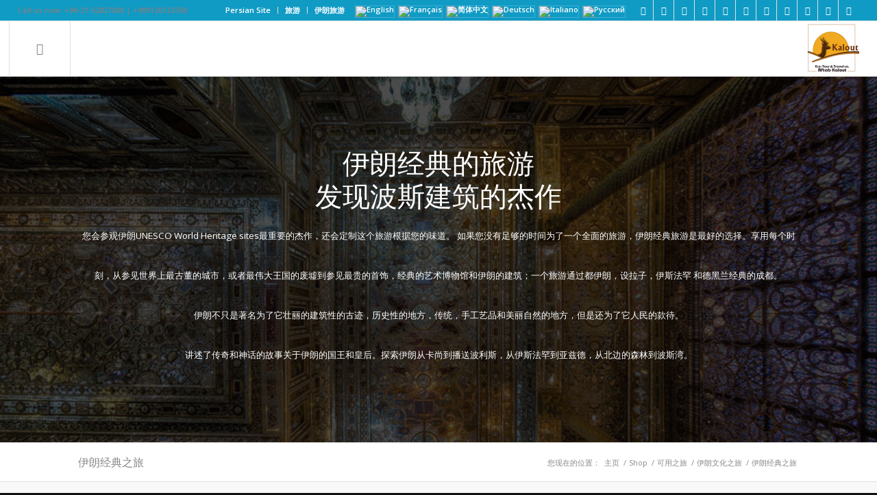

--- FILE ---
content_type: text/html; charset=UTF-8
request_url: https://kalouttour.com/zh-hans/product-category/%E5%8F%AF%E7%94%A8%E4%B9%8B%E6%97%85/%E4%BC%8A%E6%9C%97%E6%96%87%E5%8C%96%E4%B9%8B%E6%97%85/%E4%BC%8A%E6%9C%97%E7%BB%8F%E5%85%B8%E4%B9%8B%E6%97%85/
body_size: 21216
content:
<!DOCTYPE html>
<html lang="zh-hans" class="html_stretched responsive av-preloader-disabled  html_header_top html_logo_right html_main_nav_header html_menu_left html_custom html_header_sticky html_header_shrinking html_header_topbar_active html_mobile_menu_tablet html_header_searchicon html_content_align_center html_header_unstick_top html_header_stretch html_elegant-blog html_modern-blog html_av-submenu-hidden html_av-submenu-display-click html_av-overlay-full html_av-submenu-clone html_entry_id_39883 av-cookies-no-cookie-consent av-no-preview av-default-lightbox html_text_menu_active av-mobile-menu-switch-default">
<head>
<meta charset="UTF-8" />


<!-- mobile setting -->
<meta name="viewport" content="width=device-width, initial-scale=1">

<!-- Scripts/CSS and wp_head hook -->
<meta name='robots' content='index, follow, max-image-preview:large, max-snippet:-1, max-video-preview:-1' />
<link rel="alternate" hreflang="en-us" href="https://kalouttour.com/product-category/iran-available-tours/iran-cultural-tour/iran-classic-tour/" />
<link rel="alternate" hreflang="fr-fr" href="https://kalouttour.com/fr/product-category/voyages-disponibles-en-iran-fr/voyage-culturel-en-iran-fr/voyages-classiques-en-iran-fr/" />
<link rel="alternate" hreflang="zh-cn" href="https://kalouttour.com/zh-hans/product-category/%e5%8f%af%e7%94%a8%e4%b9%8b%e6%97%85/%e4%bc%8a%e6%9c%97%e6%96%87%e5%8c%96%e4%b9%8b%e6%97%85/%e4%bc%8a%e6%9c%97%e7%bb%8f%e5%85%b8%e4%b9%8b%e6%97%85/" />
<link rel="alternate" hreflang="de-de" href="https://kalouttour.com/de/product-category/verfugbare-touren-de/iran-kulturreise-de/iran-klassische-tour-de/" />
<link rel="alternate" hreflang="it-it" href="https://kalouttour.com/it/product-category/tour-disponibili-iran-it/iran-culturale-tour-it/iran-classico-tour-it/" />
<link rel="alternate" hreflang="ru-ru" href="https://kalouttour.com/ru/product-category/%d0%b4%d0%be%d1%81%d1%82%d1%83%d0%bf%d0%bd%d1%8b%d0%b5-%d1%82%d1%83%d1%80%d1%8b-%d0%bf%d0%be-%d0%b8%d1%80%d0%b0%d0%bd%d1%83/%d0%ba%d1%83%d0%bb%d1%8c%d1%82%d1%83%d1%80%d0%bd%d1%8b%d0%b9-%d1%82%d1%83%d1%80-%d0%bf%d0%be-%d0%b8%d1%80%d0%b0%d0%bd%d1%83/%d0%ba%d0%bb%d0%b0%d1%81%d1%81%d0%b8%d1%87%d0%b5%d1%81%d0%ba%d0%b8%d0%b9-%d1%82%d1%83%d1%80-%d0%bf%d0%be-%d0%b8%d1%80%d0%b0%d0%bd%d1%83/" />
<link rel="alternate" hreflang="x-default" href="https://kalouttour.com/product-category/iran-available-tours/iran-cultural-tour/iran-classic-tour/" />
<style type="text/css">@font-face { font-family: 'star'; src: url('https://kalouttour.com/wp-content/plugins/woocommerce/assets/fonts/star.eot'); src: url('https://kalouttour.com/wp-content/plugins/woocommerce/assets/fonts/star.eot?#iefix') format('embedded-opentype'), 	  url('https://kalouttour.com/wp-content/plugins/woocommerce/assets/fonts/star.woff') format('woff'), 	  url('https://kalouttour.com/wp-content/plugins/woocommerce/assets/fonts/star.ttf') format('truetype'), 	  url('https://kalouttour.com/wp-content/plugins/woocommerce/assets/fonts/star.svg#star') format('svg'); font-weight: normal; font-style: normal;  } @font-face { font-family: 'WooCommerce'; src: url('https://kalouttour.com/wp-content/plugins/woocommerce/assets/fonts/WooCommerce.eot'); src: url('https://kalouttour.com/wp-content/plugins/woocommerce/assets/fonts/WooCommerce.eot?#iefix') format('embedded-opentype'), 	  url('https://kalouttour.com/wp-content/plugins/woocommerce/assets/fonts/WooCommerce.woff') format('woff'), 	  url('https://kalouttour.com/wp-content/plugins/woocommerce/assets/fonts/WooCommerce.ttf') format('truetype'), 	  url('https://kalouttour.com/wp-content/plugins/woocommerce/assets/fonts/WooCommerce.svg#WooCommerce') format('svg'); font-weight: normal; font-style: normal;  } </style>
	<!-- This site is optimized with the Yoast SEO Premium plugin v21.8 (Yoast SEO v26.6) - https://yoast.com/wordpress/plugins/seo/ -->
	<title>伊朗经典之旅 | 发现波斯建筑的杰作 | Kalout Travel Agency</title>
	<meta name="description" content="伊朗经典的旅游 . 发现波斯建筑的杰作 . 您会参观伊朗UNESCO World Heritage sites最重要的杰作，还会定制这个旅游根据您的味道。 如果您没有足够的时间为了一个全面的旅游，伊朗经典旅游是最好的选择。享用每个时刻，从参见世界上最古董的城市，或者最伟大王国的废墟到参见最贵的首饰" />
	<link rel="canonical" href="https://kalouttour.com/zh-hans/product-category/%e5%8f%af%e7%94%a8%e4%b9%8b%e6%97%85/%e4%bc%8a%e6%9c%97%e6%96%87%e5%8c%96%e4%b9%8b%e6%97%85/%e4%bc%8a%e6%9c%97%e7%bb%8f%e5%85%b8%e4%b9%8b%e6%97%85/" />
	<meta property="og:locale" content="zh_CN" />
	<meta property="og:type" content="article" />
	<meta property="og:url" content="https://kalouttour.com/zh-hans/product-category/%e5%8f%af%e7%94%a8%e4%b9%8b%e6%97%85/%e4%bc%8a%e6%9c%97%e6%96%87%e5%8c%96%e4%b9%8b%e6%97%85/%e4%bc%8a%e6%9c%97%e7%bb%8f%e5%85%b8%e4%b9%8b%e6%97%85/" />
	<meta property="og:site_name" content="Kalout Travel Agency" />
	<meta property="og:image" content="https://kalouttour.com/wp-content/uploads/2016/08/1024-Golestan-place.jpg" />
	<meta property="og:image:width" content="1024" />
	<meta property="og:image:height" content="512" />
	<meta property="og:image:type" content="image/jpeg" />
	<meta name="twitter:card" content="summary_large_image" />
	<meta name="twitter:site" content="@kalouttravel" />
	<script type="application/ld+json" class="yoast-schema-graph">{"@context":"https://schema.org","@graph":[{"@type":"CollectionPage","@id":"https://kalouttour.com/zh-hans/product-category/%e5%8f%af%e7%94%a8%e4%b9%8b%e6%97%85/%e4%bc%8a%e6%9c%97%e6%96%87%e5%8c%96%e4%b9%8b%e6%97%85/%e4%bc%8a%e6%9c%97%e7%bb%8f%e5%85%b8%e4%b9%8b%e6%97%85/","url":"https://kalouttour.com/zh-hans/product-category/%e5%8f%af%e7%94%a8%e4%b9%8b%e6%97%85/%e4%bc%8a%e6%9c%97%e6%96%87%e5%8c%96%e4%b9%8b%e6%97%85/%e4%bc%8a%e6%9c%97%e7%bb%8f%e5%85%b8%e4%b9%8b%e6%97%85/","name":"伊朗经典之旅 | 发现波斯建筑的杰作 | Kalout Travel Agency","isPartOf":{"@id":"https://kalouttour.com/zh-hans/#website"},"primaryImageOfPage":{"@id":"https://kalouttour.com/zh-hans/product-category/%e5%8f%af%e7%94%a8%e4%b9%8b%e6%97%85/%e4%bc%8a%e6%9c%97%e6%96%87%e5%8c%96%e4%b9%8b%e6%97%85/%e4%bc%8a%e6%9c%97%e7%bb%8f%e5%85%b8%e4%b9%8b%e6%97%85/#primaryimage"},"image":{"@id":"https://kalouttour.com/zh-hans/product-category/%e5%8f%af%e7%94%a8%e4%b9%8b%e6%97%85/%e4%bc%8a%e6%9c%97%e6%96%87%e5%8c%96%e4%b9%8b%e6%97%85/%e4%bc%8a%e6%9c%97%e7%bb%8f%e5%85%b8%e4%b9%8b%e6%97%85/#primaryimage"},"thumbnailUrl":"https://kalouttour.com/wp-content/uploads/2017/04/DSCF1754-1-450x450.jpg","description":"伊朗经典的旅游 . 发现波斯建筑的杰作 . 您会参观伊朗UNESCO World Heritage sites最重要的杰作，还会定制这个旅游根据您的味道。 如果您没有足够的时间为了一个全面的旅游，伊朗经典旅游是最好的选择。享用每个时刻，从参见世界上最古董的城市，或者最伟大王国的废墟到参见最贵的首饰","breadcrumb":{"@id":"https://kalouttour.com/zh-hans/product-category/%e5%8f%af%e7%94%a8%e4%b9%8b%e6%97%85/%e4%bc%8a%e6%9c%97%e6%96%87%e5%8c%96%e4%b9%8b%e6%97%85/%e4%bc%8a%e6%9c%97%e7%bb%8f%e5%85%b8%e4%b9%8b%e6%97%85/#breadcrumb"},"inLanguage":"zh-Hans"},{"@type":"ImageObject","inLanguage":"zh-Hans","@id":"https://kalouttour.com/zh-hans/product-category/%e5%8f%af%e7%94%a8%e4%b9%8b%e6%97%85/%e4%bc%8a%e6%9c%97%e6%96%87%e5%8c%96%e4%b9%8b%e6%97%85/%e4%bc%8a%e6%9c%97%e7%bb%8f%e5%85%b8%e4%b9%8b%e6%97%85/#primaryimage","url":"https://kalouttour.com/wp-content/uploads/2017/04/DSCF1754-1-450x450.jpg","contentUrl":"https://kalouttour.com/wp-content/uploads/2017/04/DSCF1754-1-450x450.jpg","width":450,"height":450},{"@type":"BreadcrumbList","@id":"https://kalouttour.com/zh-hans/product-category/%e5%8f%af%e7%94%a8%e4%b9%8b%e6%97%85/%e4%bc%8a%e6%9c%97%e6%96%87%e5%8c%96%e4%b9%8b%e6%97%85/%e4%bc%8a%e6%9c%97%e7%bb%8f%e5%85%b8%e4%b9%8b%e6%97%85/#breadcrumb","itemListElement":[{"@type":"ListItem","position":1,"name":"Home","item":"https://kalouttour.com/zh-hans/"},{"@type":"ListItem","position":2,"name":"可用之旅","item":"https://kalouttour.com/zh-hans/product-category/%e5%8f%af%e7%94%a8%e4%b9%8b%e6%97%85/"},{"@type":"ListItem","position":3,"name":"伊朗文化之旅","item":"https://kalouttour.com/zh-hans/product-category/%e5%8f%af%e7%94%a8%e4%b9%8b%e6%97%85/%e4%bc%8a%e6%9c%97%e6%96%87%e5%8c%96%e4%b9%8b%e6%97%85/"},{"@type":"ListItem","position":4,"name":"伊朗经典之旅"}]},{"@type":"WebSite","@id":"https://kalouttour.com/zh-hans/#website","url":"https://kalouttour.com/zh-hans/","name":"Kalout Travel Agency","description":"Iran travel agency ,Iran travel ,Visit Iran ,iran tour ,Iran Hotel,Iran Tour Operator ,Iran Vacation ,tour to Iran ,tour operator","publisher":{"@id":"https://kalouttour.com/zh-hans/#organization"},"potentialAction":[{"@type":"SearchAction","target":{"@type":"EntryPoint","urlTemplate":"https://kalouttour.com/zh-hans/?s={search_term_string}"},"query-input":{"@type":"PropertyValueSpecification","valueRequired":true,"valueName":"search_term_string"}}],"inLanguage":"zh-Hans"},{"@type":"Organization","@id":"https://kalouttour.com/zh-hans/#organization","name":"kalout Travel Agency | iran Travel Agency","url":"https://kalouttour.com/zh-hans/","logo":{"@type":"ImageObject","inLanguage":"zh-Hans","@id":"https://kalouttour.com/zh-hans/#/schema/logo/image/","url":"https://kalouttour.com/wp-content/uploads/2017/08/kalout-300x225.png","contentUrl":"https://kalouttour.com/wp-content/uploads/2017/08/kalout-300x225.png","width":300,"height":225,"caption":"kalout Travel Agency | iran Travel Agency"},"image":{"@id":"https://kalouttour.com/zh-hans/#/schema/logo/image/"},"sameAs":["https://www.facebook.com/KaloutAdventure/","https://x.com/kalouttravel","https://www.instagram.com/kalouttour/","https://www.linkedin.com/company/aftab-kalout-eco-tour-and-travel-co","https://myspace.com/kalouttravel","https://www.pinterest.com/kalouttravel","https://www.youtube.com/channel/UCgnt1wGQ6NYe9k_OQYLgQxA"]}]}</script>
	<!-- / Yoast SEO Premium plugin. -->


<style id='wp-img-auto-sizes-contain-inline-css' type='text/css'>
img:is([sizes=auto i],[sizes^="auto," i]){contain-intrinsic-size:3000px 1500px}
/*# sourceURL=wp-img-auto-sizes-contain-inline-css */
</style>
<link rel='stylesheet' id='wp-block-library-css' href='https://kalouttour.com/wp-includes/css/dist/block-library/style.min.css' type='text/css' media='all' />
<link rel='stylesheet' id='wc-blocks-style-css' href='https://kalouttour.com/wp-content/plugins/woocommerce/assets/client/blocks/wc-blocks.css' type='text/css' media='all' />
<style id='global-styles-inline-css' type='text/css'>
:root{--wp--preset--aspect-ratio--square: 1;--wp--preset--aspect-ratio--4-3: 4/3;--wp--preset--aspect-ratio--3-4: 3/4;--wp--preset--aspect-ratio--3-2: 3/2;--wp--preset--aspect-ratio--2-3: 2/3;--wp--preset--aspect-ratio--16-9: 16/9;--wp--preset--aspect-ratio--9-16: 9/16;--wp--preset--color--black: #000000;--wp--preset--color--cyan-bluish-gray: #abb8c3;--wp--preset--color--white: #ffffff;--wp--preset--color--pale-pink: #f78da7;--wp--preset--color--vivid-red: #cf2e2e;--wp--preset--color--luminous-vivid-orange: #ff6900;--wp--preset--color--luminous-vivid-amber: #fcb900;--wp--preset--color--light-green-cyan: #7bdcb5;--wp--preset--color--vivid-green-cyan: #00d084;--wp--preset--color--pale-cyan-blue: #8ed1fc;--wp--preset--color--vivid-cyan-blue: #0693e3;--wp--preset--color--vivid-purple: #9b51e0;--wp--preset--color--metallic-red: #b02b2c;--wp--preset--color--maximum-yellow-red: #edae44;--wp--preset--color--yellow-sun: #eeee22;--wp--preset--color--palm-leaf: #83a846;--wp--preset--color--aero: #7bb0e7;--wp--preset--color--old-lavender: #745f7e;--wp--preset--color--steel-teal: #5f8789;--wp--preset--color--raspberry-pink: #d65799;--wp--preset--color--medium-turquoise: #4ecac2;--wp--preset--gradient--vivid-cyan-blue-to-vivid-purple: linear-gradient(135deg,rgb(6,147,227) 0%,rgb(155,81,224) 100%);--wp--preset--gradient--light-green-cyan-to-vivid-green-cyan: linear-gradient(135deg,rgb(122,220,180) 0%,rgb(0,208,130) 100%);--wp--preset--gradient--luminous-vivid-amber-to-luminous-vivid-orange: linear-gradient(135deg,rgb(252,185,0) 0%,rgb(255,105,0) 100%);--wp--preset--gradient--luminous-vivid-orange-to-vivid-red: linear-gradient(135deg,rgb(255,105,0) 0%,rgb(207,46,46) 100%);--wp--preset--gradient--very-light-gray-to-cyan-bluish-gray: linear-gradient(135deg,rgb(238,238,238) 0%,rgb(169,184,195) 100%);--wp--preset--gradient--cool-to-warm-spectrum: linear-gradient(135deg,rgb(74,234,220) 0%,rgb(151,120,209) 20%,rgb(207,42,186) 40%,rgb(238,44,130) 60%,rgb(251,105,98) 80%,rgb(254,248,76) 100%);--wp--preset--gradient--blush-light-purple: linear-gradient(135deg,rgb(255,206,236) 0%,rgb(152,150,240) 100%);--wp--preset--gradient--blush-bordeaux: linear-gradient(135deg,rgb(254,205,165) 0%,rgb(254,45,45) 50%,rgb(107,0,62) 100%);--wp--preset--gradient--luminous-dusk: linear-gradient(135deg,rgb(255,203,112) 0%,rgb(199,81,192) 50%,rgb(65,88,208) 100%);--wp--preset--gradient--pale-ocean: linear-gradient(135deg,rgb(255,245,203) 0%,rgb(182,227,212) 50%,rgb(51,167,181) 100%);--wp--preset--gradient--electric-grass: linear-gradient(135deg,rgb(202,248,128) 0%,rgb(113,206,126) 100%);--wp--preset--gradient--midnight: linear-gradient(135deg,rgb(2,3,129) 0%,rgb(40,116,252) 100%);--wp--preset--font-size--small: 1rem;--wp--preset--font-size--medium: 1.125rem;--wp--preset--font-size--large: 1.75rem;--wp--preset--font-size--x-large: clamp(1.75rem, 3vw, 2.25rem);--wp--preset--spacing--20: 0.44rem;--wp--preset--spacing--30: 0.67rem;--wp--preset--spacing--40: 1rem;--wp--preset--spacing--50: 1.5rem;--wp--preset--spacing--60: 2.25rem;--wp--preset--spacing--70: 3.38rem;--wp--preset--spacing--80: 5.06rem;--wp--preset--shadow--natural: 6px 6px 9px rgba(0, 0, 0, 0.2);--wp--preset--shadow--deep: 12px 12px 50px rgba(0, 0, 0, 0.4);--wp--preset--shadow--sharp: 6px 6px 0px rgba(0, 0, 0, 0.2);--wp--preset--shadow--outlined: 6px 6px 0px -3px rgb(255, 255, 255), 6px 6px rgb(0, 0, 0);--wp--preset--shadow--crisp: 6px 6px 0px rgb(0, 0, 0);}:root { --wp--style--global--content-size: 800px;--wp--style--global--wide-size: 1130px; }:where(body) { margin: 0; }.wp-site-blocks > .alignleft { float: left; margin-right: 2em; }.wp-site-blocks > .alignright { float: right; margin-left: 2em; }.wp-site-blocks > .aligncenter { justify-content: center; margin-left: auto; margin-right: auto; }:where(.is-layout-flex){gap: 0.5em;}:where(.is-layout-grid){gap: 0.5em;}.is-layout-flow > .alignleft{float: left;margin-inline-start: 0;margin-inline-end: 2em;}.is-layout-flow > .alignright{float: right;margin-inline-start: 2em;margin-inline-end: 0;}.is-layout-flow > .aligncenter{margin-left: auto !important;margin-right: auto !important;}.is-layout-constrained > .alignleft{float: left;margin-inline-start: 0;margin-inline-end: 2em;}.is-layout-constrained > .alignright{float: right;margin-inline-start: 2em;margin-inline-end: 0;}.is-layout-constrained > .aligncenter{margin-left: auto !important;margin-right: auto !important;}.is-layout-constrained > :where(:not(.alignleft):not(.alignright):not(.alignfull)){max-width: var(--wp--style--global--content-size);margin-left: auto !important;margin-right: auto !important;}.is-layout-constrained > .alignwide{max-width: var(--wp--style--global--wide-size);}body .is-layout-flex{display: flex;}.is-layout-flex{flex-wrap: wrap;align-items: center;}.is-layout-flex > :is(*, div){margin: 0;}body .is-layout-grid{display: grid;}.is-layout-grid > :is(*, div){margin: 0;}body{padding-top: 0px;padding-right: 0px;padding-bottom: 0px;padding-left: 0px;}a:where(:not(.wp-element-button)){text-decoration: underline;}:root :where(.wp-element-button, .wp-block-button__link){background-color: #32373c;border-width: 0;color: #fff;font-family: inherit;font-size: inherit;font-style: inherit;font-weight: inherit;letter-spacing: inherit;line-height: inherit;padding-top: calc(0.667em + 2px);padding-right: calc(1.333em + 2px);padding-bottom: calc(0.667em + 2px);padding-left: calc(1.333em + 2px);text-decoration: none;text-transform: inherit;}.has-black-color{color: var(--wp--preset--color--black) !important;}.has-cyan-bluish-gray-color{color: var(--wp--preset--color--cyan-bluish-gray) !important;}.has-white-color{color: var(--wp--preset--color--white) !important;}.has-pale-pink-color{color: var(--wp--preset--color--pale-pink) !important;}.has-vivid-red-color{color: var(--wp--preset--color--vivid-red) !important;}.has-luminous-vivid-orange-color{color: var(--wp--preset--color--luminous-vivid-orange) !important;}.has-luminous-vivid-amber-color{color: var(--wp--preset--color--luminous-vivid-amber) !important;}.has-light-green-cyan-color{color: var(--wp--preset--color--light-green-cyan) !important;}.has-vivid-green-cyan-color{color: var(--wp--preset--color--vivid-green-cyan) !important;}.has-pale-cyan-blue-color{color: var(--wp--preset--color--pale-cyan-blue) !important;}.has-vivid-cyan-blue-color{color: var(--wp--preset--color--vivid-cyan-blue) !important;}.has-vivid-purple-color{color: var(--wp--preset--color--vivid-purple) !important;}.has-metallic-red-color{color: var(--wp--preset--color--metallic-red) !important;}.has-maximum-yellow-red-color{color: var(--wp--preset--color--maximum-yellow-red) !important;}.has-yellow-sun-color{color: var(--wp--preset--color--yellow-sun) !important;}.has-palm-leaf-color{color: var(--wp--preset--color--palm-leaf) !important;}.has-aero-color{color: var(--wp--preset--color--aero) !important;}.has-old-lavender-color{color: var(--wp--preset--color--old-lavender) !important;}.has-steel-teal-color{color: var(--wp--preset--color--steel-teal) !important;}.has-raspberry-pink-color{color: var(--wp--preset--color--raspberry-pink) !important;}.has-medium-turquoise-color{color: var(--wp--preset--color--medium-turquoise) !important;}.has-black-background-color{background-color: var(--wp--preset--color--black) !important;}.has-cyan-bluish-gray-background-color{background-color: var(--wp--preset--color--cyan-bluish-gray) !important;}.has-white-background-color{background-color: var(--wp--preset--color--white) !important;}.has-pale-pink-background-color{background-color: var(--wp--preset--color--pale-pink) !important;}.has-vivid-red-background-color{background-color: var(--wp--preset--color--vivid-red) !important;}.has-luminous-vivid-orange-background-color{background-color: var(--wp--preset--color--luminous-vivid-orange) !important;}.has-luminous-vivid-amber-background-color{background-color: var(--wp--preset--color--luminous-vivid-amber) !important;}.has-light-green-cyan-background-color{background-color: var(--wp--preset--color--light-green-cyan) !important;}.has-vivid-green-cyan-background-color{background-color: var(--wp--preset--color--vivid-green-cyan) !important;}.has-pale-cyan-blue-background-color{background-color: var(--wp--preset--color--pale-cyan-blue) !important;}.has-vivid-cyan-blue-background-color{background-color: var(--wp--preset--color--vivid-cyan-blue) !important;}.has-vivid-purple-background-color{background-color: var(--wp--preset--color--vivid-purple) !important;}.has-metallic-red-background-color{background-color: var(--wp--preset--color--metallic-red) !important;}.has-maximum-yellow-red-background-color{background-color: var(--wp--preset--color--maximum-yellow-red) !important;}.has-yellow-sun-background-color{background-color: var(--wp--preset--color--yellow-sun) !important;}.has-palm-leaf-background-color{background-color: var(--wp--preset--color--palm-leaf) !important;}.has-aero-background-color{background-color: var(--wp--preset--color--aero) !important;}.has-old-lavender-background-color{background-color: var(--wp--preset--color--old-lavender) !important;}.has-steel-teal-background-color{background-color: var(--wp--preset--color--steel-teal) !important;}.has-raspberry-pink-background-color{background-color: var(--wp--preset--color--raspberry-pink) !important;}.has-medium-turquoise-background-color{background-color: var(--wp--preset--color--medium-turquoise) !important;}.has-black-border-color{border-color: var(--wp--preset--color--black) !important;}.has-cyan-bluish-gray-border-color{border-color: var(--wp--preset--color--cyan-bluish-gray) !important;}.has-white-border-color{border-color: var(--wp--preset--color--white) !important;}.has-pale-pink-border-color{border-color: var(--wp--preset--color--pale-pink) !important;}.has-vivid-red-border-color{border-color: var(--wp--preset--color--vivid-red) !important;}.has-luminous-vivid-orange-border-color{border-color: var(--wp--preset--color--luminous-vivid-orange) !important;}.has-luminous-vivid-amber-border-color{border-color: var(--wp--preset--color--luminous-vivid-amber) !important;}.has-light-green-cyan-border-color{border-color: var(--wp--preset--color--light-green-cyan) !important;}.has-vivid-green-cyan-border-color{border-color: var(--wp--preset--color--vivid-green-cyan) !important;}.has-pale-cyan-blue-border-color{border-color: var(--wp--preset--color--pale-cyan-blue) !important;}.has-vivid-cyan-blue-border-color{border-color: var(--wp--preset--color--vivid-cyan-blue) !important;}.has-vivid-purple-border-color{border-color: var(--wp--preset--color--vivid-purple) !important;}.has-metallic-red-border-color{border-color: var(--wp--preset--color--metallic-red) !important;}.has-maximum-yellow-red-border-color{border-color: var(--wp--preset--color--maximum-yellow-red) !important;}.has-yellow-sun-border-color{border-color: var(--wp--preset--color--yellow-sun) !important;}.has-palm-leaf-border-color{border-color: var(--wp--preset--color--palm-leaf) !important;}.has-aero-border-color{border-color: var(--wp--preset--color--aero) !important;}.has-old-lavender-border-color{border-color: var(--wp--preset--color--old-lavender) !important;}.has-steel-teal-border-color{border-color: var(--wp--preset--color--steel-teal) !important;}.has-raspberry-pink-border-color{border-color: var(--wp--preset--color--raspberry-pink) !important;}.has-medium-turquoise-border-color{border-color: var(--wp--preset--color--medium-turquoise) !important;}.has-vivid-cyan-blue-to-vivid-purple-gradient-background{background: var(--wp--preset--gradient--vivid-cyan-blue-to-vivid-purple) !important;}.has-light-green-cyan-to-vivid-green-cyan-gradient-background{background: var(--wp--preset--gradient--light-green-cyan-to-vivid-green-cyan) !important;}.has-luminous-vivid-amber-to-luminous-vivid-orange-gradient-background{background: var(--wp--preset--gradient--luminous-vivid-amber-to-luminous-vivid-orange) !important;}.has-luminous-vivid-orange-to-vivid-red-gradient-background{background: var(--wp--preset--gradient--luminous-vivid-orange-to-vivid-red) !important;}.has-very-light-gray-to-cyan-bluish-gray-gradient-background{background: var(--wp--preset--gradient--very-light-gray-to-cyan-bluish-gray) !important;}.has-cool-to-warm-spectrum-gradient-background{background: var(--wp--preset--gradient--cool-to-warm-spectrum) !important;}.has-blush-light-purple-gradient-background{background: var(--wp--preset--gradient--blush-light-purple) !important;}.has-blush-bordeaux-gradient-background{background: var(--wp--preset--gradient--blush-bordeaux) !important;}.has-luminous-dusk-gradient-background{background: var(--wp--preset--gradient--luminous-dusk) !important;}.has-pale-ocean-gradient-background{background: var(--wp--preset--gradient--pale-ocean) !important;}.has-electric-grass-gradient-background{background: var(--wp--preset--gradient--electric-grass) !important;}.has-midnight-gradient-background{background: var(--wp--preset--gradient--midnight) !important;}.has-small-font-size{font-size: var(--wp--preset--font-size--small) !important;}.has-medium-font-size{font-size: var(--wp--preset--font-size--medium) !important;}.has-large-font-size{font-size: var(--wp--preset--font-size--large) !important;}.has-x-large-font-size{font-size: var(--wp--preset--font-size--x-large) !important;}
/*# sourceURL=global-styles-inline-css */
</style>

<link rel='stylesheet' id='nta-css-popup-css' href='https://kalouttour.com/wp-content/plugins/whatsapp-for-wordpress/assets/dist/css/style.css' type='text/css' media='all' />
<link rel='stylesheet' id='kk-star-ratings-css' href='https://kalouttour.com/wp-content/plugins/kk-star-ratings/src/core/public/css/kk-star-ratings.min.css' type='text/css' media='all' />
<style id='woocommerce-inline-inline-css' type='text/css'>
.woocommerce form .form-row .required { visibility: visible; }
/*# sourceURL=woocommerce-inline-inline-css */
</style>
<link rel='stylesheet' id='wpml-legacy-dropdown-0-css' href='https://kalouttour.com/wp-content/plugins/sitepress-multilingual-cms/templates/language-switchers/legacy-dropdown/style.min.css' type='text/css' media='all' />
<style id='wpml-legacy-dropdown-0-inline-css' type='text/css'>
.wpml-ls-statics-shortcode_actions, .wpml-ls-statics-shortcode_actions .wpml-ls-sub-menu, .wpml-ls-statics-shortcode_actions a {border-color:#EEEEEE;}.wpml-ls-statics-shortcode_actions a, .wpml-ls-statics-shortcode_actions .wpml-ls-sub-menu a, .wpml-ls-statics-shortcode_actions .wpml-ls-sub-menu a:link, .wpml-ls-statics-shortcode_actions li:not(.wpml-ls-current-language) .wpml-ls-link, .wpml-ls-statics-shortcode_actions li:not(.wpml-ls-current-language) .wpml-ls-link:link {color:#444444;background-color:#ffffff;}.wpml-ls-statics-shortcode_actions .wpml-ls-sub-menu a:hover,.wpml-ls-statics-shortcode_actions .wpml-ls-sub-menu a:focus, .wpml-ls-statics-shortcode_actions .wpml-ls-sub-menu a:link:hover, .wpml-ls-statics-shortcode_actions .wpml-ls-sub-menu a:link:focus {color:#000000;background-color:#eeeeee;}.wpml-ls-statics-shortcode_actions .wpml-ls-current-language > a {color:#444444;background-color:#ffffff;}.wpml-ls-statics-shortcode_actions .wpml-ls-current-language:hover>a, .wpml-ls-statics-shortcode_actions .wpml-ls-current-language>a:focus {color:#000000;background-color:#eeeeee;}
/*# sourceURL=wpml-legacy-dropdown-0-inline-css */
</style>
<link rel='stylesheet' id='wpml-menu-item-0-css' href='https://kalouttour.com/wp-content/plugins/sitepress-multilingual-cms/templates/language-switchers/menu-item/style.min.css' type='text/css' media='all' />
<style id='wpml-menu-item-0-inline-css' type='text/css'>
#lang_sel img, #lang_sel_list img, #lang_sel_footer img { display: inline; }
/*# sourceURL=wpml-menu-item-0-inline-css */
</style>
<link rel='stylesheet' id='avia-merged-styles-css' href='https://kalouttour.com/wp-content/uploads/dynamic_avia/avia-merged-styles-ad380741eb902e25de777fb073a5432f---66e19af265c86.css' type='text/css' media='all' />
<link rel='stylesheet' id='avia-single-post-39883-css' href='https://kalouttour.com/wp-content/uploads/dynamic_avia/avia_posts_css/post-39883.css?ver=ver-1726092328' type='text/css' media='all' />
<script type="text/javascript" src="https://kalouttour.com/wp-includes/js/jquery/jquery.min.js" id="jquery-core-js"></script>
<script type="text/javascript" id="wpml-cookie-js-extra">
/* <![CDATA[ */
var wpml_cookies = {"wp-wpml_current_language":{"value":"zh-hans","expires":1,"path":"/"}};
var wpml_cookies = {"wp-wpml_current_language":{"value":"zh-hans","expires":1,"path":"/"}};
//# sourceURL=wpml-cookie-js-extra
/* ]]> */
</script>
<script type="text/javascript" src="https://kalouttour.com/wp-content/plugins/sitepress-multilingual-cms/res/js/cookies/language-cookie.js" id="wpml-cookie-js" defer="defer" data-wp-strategy="defer"></script>
<script type="text/javascript" src="https://kalouttour.com/wp-content/plugins/woocommerce/assets/js/js-cookie/js.cookie.min.js" id="wc-js-cookie-js" defer="defer" data-wp-strategy="defer"></script>
<script type="text/javascript" id="wc-cart-fragments-js-extra">
/* <![CDATA[ */
var wc_cart_fragments_params = {"ajax_url":"/wp-admin/admin-ajax.php?lang=zh-hans","wc_ajax_url":"/zh-hans/?wc-ajax=%%endpoint%%","cart_hash_key":"wc_cart_hash_3a5c419ff18eafc18a1b84502396fc7a-zh-hans","fragment_name":"wc_fragments_3a5c419ff18eafc18a1b84502396fc7a","request_timeout":"5000"};
//# sourceURL=wc-cart-fragments-js-extra
/* ]]> */
</script>
<script type="text/javascript" src="https://kalouttour.com/wp-content/plugins/woocommerce/assets/js/frontend/cart-fragments.min.js" id="wc-cart-fragments-js" defer="defer" data-wp-strategy="defer"></script>
<script type="text/javascript" src="https://kalouttour.com/wp-content/plugins/woocommerce/assets/js/jquery-blockui/jquery.blockUI.min.js" id="wc-jquery-blockui-js" defer="defer" data-wp-strategy="defer"></script>
<script type="text/javascript" id="woocommerce-js-extra">
/* <![CDATA[ */
var woocommerce_params = {"ajax_url":"/wp-admin/admin-ajax.php?lang=zh-hans","wc_ajax_url":"/zh-hans/?wc-ajax=%%endpoint%%","i18n_password_show":"\u663e\u793a\u5bc6\u7801","i18n_password_hide":"\u9690\u85cf\u5bc6\u7801"};
//# sourceURL=woocommerce-js-extra
/* ]]> */
</script>
<script type="text/javascript" src="https://kalouttour.com/wp-content/plugins/woocommerce/assets/js/frontend/woocommerce.min.js" id="woocommerce-js" defer="defer" data-wp-strategy="defer"></script>
<script type="text/javascript" src="https://kalouttour.com/wp-content/plugins/sitepress-multilingual-cms/templates/language-switchers/legacy-dropdown/script.min.js" id="wpml-legacy-dropdown-0-js"></script>
<script type="text/javascript" src="https://kalouttour.com/wp-content/uploads/dynamic_avia/avia-head-scripts-91da8f15984a461d31874d39705d7c01---66e19af26e277.js" id="avia-head-scripts-js"></script>
<meta name="generator" content="WPML ver:4.8.5 stt:60,1,4,3,27,46;" />
<style type="text/css" id="branda-admin-bar-logo">
body #wpadminbar #wp-admin-bar-wp-logo > .ab-item {
	background-image: url(https://kalouttour.com/wp-content/uploads/2017/08/kalout-300x225.png);
	background-repeat: no-repeat;
	background-position: 50%;
	background-size: 80%;
}
body #wpadminbar #wp-admin-bar-wp-logo > .ab-item .ab-icon:before {
	content: " ";
}
</style>
<link rel="profile" href="https://gmpg.org/xfn/11" />
<link rel="alternate" type="application/rss+xml" title="Kalout Travel Agency RSS2 Feed" href="https://kalouttour.com/zh-hans/feed/" />
<link rel="pingback" href="https://kalouttour.com/xmlrpc.php" />

<style type='text/css' media='screen'>
 #top #header_main > .container, #top #header_main > .container .main_menu  .av-main-nav > li > a, #top #header_main #menu-item-shop .cart_dropdown_link{ height:80px; line-height: 80px; }
 .html_top_nav_header .av-logo-container{ height:80px;  }
 .html_header_top.html_header_sticky #top #wrap_all #main{ padding-top:110px; } 
</style>
<!--[if lt IE 9]><script src="https://kalouttour.com/wp-content/themes/kalout/js/html5shiv.js"></script><![endif]-->
<link rel="icon" href="https://kalouttour.com/wp-content/uploads/2016/05/kalout-80x80.png" type="image/png">
	<noscript><style>.woocommerce-product-gallery{ opacity: 1 !important; }</style></noscript>
	
<!-- To speed up the rendering and to display the site as fast as possible to the user we include some styles and scripts for above the fold content inline -->
<style type="text/css" media="screen">.ls-container,.ls-wp-container{visibility:hidden;position:relative;max-width:100%} .ls-inner{position:relative;width:100%;height:100%;background-position:center center;z-index:30} .ls-wp-fullwidth-container{width:100%;position:relative} .ls-wp-fullwidth-helper{position:absolute} ls-scene-wrapper{width:100%;margin:0 auto;display:block !important;position:relative !important} ls-scene-wrapper .ls-container{position:sticky !important;top:0} ls-silent-wrapper{width:100vw;height:100vh;z-index:-1 !important;visibility:hidden !important;opacity:0 !important;pointer-events:none !important;position:fixed !important;left:-200vw;top:-200vh} ls-scene-wrapper[data-disabled-scene]{height:auto !important} .ls-slide-bgcolor,.ls-slide-backgrounds,.ls-slide-effects,.ls-background-videos,.ls-bg-video-overlay{-o-transform:translateZ(0);-ms-transform:translateZ(0);-moz-transform:translateZ(0);-webkit-transform:translateZ(0);transform:translateZ(0)} .ls-layers,.ls-slide-bgcolor,.ls-slide-backgrounds,.ls-slide-effects,.ls-background-videos,.ls-bg-video-overlay{width:100%;height:100%;position:absolute;left:0;top:0;overflow:hidden} .ls-text-layer .char .ls-grad-bg-overflow{display:block;position:absolute;width:100%;height:100%;z-index:-1} .ls-wrapper{padding:0 !important;visibility:visible !important;border:0 !important;z-index:1} .ls-wrapper.ls-fix-textnodes .line,.ls-wrapper.ls-fix-textnodes .word{position:static !important;transform:none !important} .ls-wrapper .line{white-space:nowrap} .ls-layer.ls-has-chars .word{position:static !important} .ls-layer.ls-has-chars .char{position:relative !important} .ls-layer.ls-has-words .word{position:relative !important} .ls-layer.ls-has-lines .line{position:relative !important} .ls-layer .char,.ls-layer .word,.ls-layer .line{text-decoration:inherit} .ls-textnode-dummy{display:inline-block !important;visibility:hidden !important;pointer-events:none !important} .ls-textnode-bgclip-wrap{left:0;top:0;position:absolute;background-clip:text;-webkit-background-clip:text;text-fill-color:transparent;-webkit-text-fill-color:transparent;text-align:left !important;pointer-events:none !important} .ls-textnode{color:transparent;text-fill-color:transparent;-webkit-text-fill-color:transparent} .ls-wrapper.ls-force-display-block{display:block !important} .ls-wrapper.ls-force-visibility-hidden{visibility:hidden !important} .ls-wrapper.ls-force-left-0{left:0 !important} .ls-wrapper.ls-force-width-auto{width:auto !important} .ls-wrapper.ls-force-height-auto{height:auto !important} .ls-wrapper.ls-force-full-size{width:100% !important;height:100% !important} .ls-layer.ls-force-no-transform,.ls-wrapper.ls-force-no-transform{transform:none !important} .ls-force-no-transform .line,.ls-force-no-transform .word,.ls-force-no-transform .char{transform:none !important} .ls-background-videos{z-index:1} .ls-bg-video-overlay{z-index:21;background-repeat:repeat;background-position:center center} .ls-slide-backgrounds{z-index:2} .ls-slide-effects{z-index:4} .ls-slide-bgcolor{z-index:1} .ls-layers{z-index:35;clip-path:polygon(0 0,100% 0,100% 100%,0 100%)} .ls-z,.ls-parallax,.ls-in-out,.ls-scroll,.ls-scroll-transform,.ls-loop,.ls-clip{position:absolute !important;width:100%;height:100%;top:0;left:0} .ls-z{width:100% !important;height:100% !important;top:0 !important;left:0 !important;bottom:auto !important;right:auto !important;display:block !important;overflow:visible !important;pointer-events:none !important} .ls-z.ls-wrapper.ls-pinned{position:fixed !important} .ls-slide-backgrounds .ls-wrapper.ls-z{overflow:hidden !important} .ls-inner-wrapper{pointer-events:auto} .ls-inner-wrapper *{pointer-events:inherit} .ls-in-out{display:none} .ls-loop,.ls-clip{display:block !important} .ls-parallax,.ls-in-out,.ls-scroll,.ls-scroll-transform,.ls-loop,.ls-z{background:none !important} .ls-bg-wrap,.ls-loop{margin:0 !important} .ls-wrapper > .ls-layer,.ls-wrapper > a > .ls-layer .ls-wrapper > .ls-bg{line-height:normal;white-space:nowrap;word-wrap:normal;margin-right:0 !important;margin-bottom:0 !important} .ls-wrapper > .ls-layer,.ls-wrapper > a > .ls-layer{position:static !important;display:block !important;transform:translateZ(0)} .ls-bg-wrap,.ls-bg-outer{width:100%;height:100%;position:absolute;left:0;top:0} .ls-bg-wrap{display:none} .ls-bg-outer{overflow:hidden !important} .ls-wrapper > a.ls-layer-link{cursor:pointer !important;display:block !important;position:absolute !important;left:0 !important;top:0 !important;width:100% !important;height:100% !important;z-index:10;-o-transform:translateZ(100px);-ms-transform:translateZ(100px);-moz-transform:translateZ(100px);-webkit-transform:translateZ(100px);transform:translateZ(100px);background:url([data-uri]) !important} .ls-gui-element{z-index:40;text-decoration:none !important} .ls-loading-container{position:absolute !important;display:none;left:50% !important;top:50% !important} .ls-loading-indicator{margin:0 auto} .ls-media-unmute{visibility:hidden;position:absolute;left:16px;top:16px;width:30px;height:30px;cursor:pointer;opacity:.65} .ls-media-unmute-active{visibility:visible} .ls-media-unmute-bg{position:absolute;left:0;top:0;right:0;bottom:0;border-radius:30px;border:0 solid white;transform:scale(0.1);background:rgba(0,0,0,.25);box-shadow:0 3px 10px rgba(0,0,0,.2)} .ls-icon-muted,.ls-icon-unmuted{position:absolute;left:0;top:0;width:100%;height:100%;background-repeat:no-repeat;background-position:center;background-size:20px;transform:scale(0.1)} .ls-media-unmute-active .ls-media-unmute-bg{border:2px solid white} .ls-media-unmute-active .ls-icon-muted,.ls-media-unmute-active .ls-icon-unmuted,.ls-media-unmute-active .ls-media-unmute-bg{transform:scale(1) !important} .ls-icon-muted{background-image:url('https://kalouttour.com/wp-content/plugins/LayerSlider/assets/static/layerslider/img/icon-muted-white.png');opacity:1} .ls-icon-unmuted{background-image:url('https://kalouttour.com/wp-content/plugins/LayerSlider/assets/static/layerslider/img/icon-unmuted-white.png');opacity:0} .ls-media-unmute:hover{opacity:1} .ls-media-unmute:hover .ls-icon-muted{opacity:0} .ls-media-unmute:hover .ls-icon-unmuted{opacity:1} .ls-media-unmute-bg,.ls-icon-unmuted,.ls-media-unmute,.ls-icon-muted{transition:all .3s ease-in-out !important} .ls-bottom-slidebuttons{text-align:left} .ls-bottom-nav-wrapper,.ls-below-thumbnails{height:0;position:relative;text-align:center;margin:0 auto} .ls-below-thumbnails{display:none} .ls-bottom-nav-wrapper a,.ls-nav-prev,.ls-nav-next{outline:none} .ls-bottom-slidebuttons{position:relative} .ls-bottom-slidebuttons,.ls-nav-start,.ls-nav-stop,.ls-nav-sides{position:relative} .ls-nothumb{text-align:center !important} .ls-link,.ls-link:hover{position:absolute !important;width:100% !important;height:100% !important;left:0 !important;top:0 !important} .ls-link{display:none} .ls-link-on-top{z-index:999999 !important} .ls-link,.ls-wrapper > a > *{background-image:url('[data-uri]')} .ls-bottom-nav-wrapper,.ls-thumbnail-wrapper,.ls-nav-prev,.ls-nav-next{visibility:hidden} .ls-bar-timer{position:absolute;width:0;height:2px;background:white;border-bottom:2px solid #555;opacity:.55;top:0} .ls-circle-timer{width:16px;height:16px;position:absolute;right:10px;top:10px;opacity:.65;display:none} .ls-container .ls-circle-timer,.ls-container .ls-circle-timer *{box-sizing:border-box !important} .ls-ct-half{border:4px solid white} .ls-ct-left,.ls-ct-right{width:50%;height:100%;overflow:hidden} .ls-ct-left,.ls-ct-right{position:absolute} .ls-ct-left{left:0} .ls-ct-right{left:50%} .ls-ct-rotate{width:200%;height:100%;position:absolute;top:0} .ls-ct-left .ls-ct-rotate,.ls-ct-right .ls-ct-hider,.ls-ct-right .ls-ct-half{left:0} .ls-ct-right .ls-ct-rotate,.ls-ct-left .ls-ct-hider,.ls-ct-left .ls-ct-half{right:0} .ls-ct-hider,.ls-ct-half{position:absolute;top:0} .ls-ct-hider{width:50%;height:100%;overflow:hidden} .ls-ct-half{width:200%;height:100%} .ls-ct-center{width:100%;height:100%;left:0;top:0;position:absolute;border:4px solid black;opacity:0.2} .ls-ct-half,.ls-ct-center{border-radius:100px;-moz-border-radius:100px;-webkit-border-radius:100px} .ls-slidebar-container{margin:10px auto} .ls-slidebar-container,.ls-slidebar{position:relative} .ls-progressbar,.ls-slidebar-slider-container{position:absolute;left:0;top:0} .ls-progressbar{width:0;height:100%;z-index:1} .ls-slidebar-slider-container{z-index:2} .ls-slidebar-slider{position:static !important;cursor:pointer} .ls-slidebar{height:10px;background-color:#ddd} .ls-slidebar,.ls-progressbar{border-radius:10px} .ls-progressbar{background-color:#bbb} .ls-slidebar-slider-container{top:50%} .ls-slidebar-slider{width:20px;height:20px;border-radius:20px;background-color:#999} .ls-slidebar-light .ls-slidebar{height:8px;background-color:white;border:1px solid #ddd;border-top:1px solid #ccc} .ls-slidebar-light .ls-slidebar,.ls-slidebar-light .ls-progressbar{border-radius:10px} .ls-slidebar-light .ls-progressbar{background-color:#eee} .ls-slidebar-light .ls-slidebar-slider-container{top:50%} .ls-slidebar-light .ls-slidebar-slider{width:18px;height:18px;border-radius:20px;background-color:#eee;border:1px solid #bbb;border-top:1px solid #ccc;border-bottom:1px solid #999} .ls-tn{display:none !important} .ls-thumbnail-hover{display:none;position:absolute;left:0} .ls-thumbnail-hover-inner{width:100%;height:100%;position:absolute;left:0;top:0;display:none} .ls-thumbnail-hover-bg{position:absolute;width:100%;height:100%;left:0;top:0} .ls-thumbnail-hover-img{position:absolute;overflow:hidden} .ls-thumbnail-hover img{max-width:none !important;position:absolute;display:inline-block;visibility:visible !important;left:50%;top:0} .ls-thumbnail-hover span{left:50%;top:100%;width:0;height:0;display:block;position:absolute;border-left-color:transparent !important;border-right-color:transparent !important;border-bottom-color:transparent !important} .ls-thumbnail-wrapper{position:relative;width:100%;margin:0 auto} .ls-thumbnail-wrapper.ls-thumbnail-fill a img{width:100%} .ls-thumbnail{position:relative;margin:0 auto} .ls-thumbnail-inner,.ls-thumbnail-slide-container{width:100%} .ls-thumbnail-slide-container{overflow:hidden !important;position:relative} .ls-thumbnail-slide{text-align:center;white-space:nowrap;float:left;position:relative} .ls-thumbnail-slide a{overflow:hidden;display:inline-block;width:0;height:0;position:relative} .ls-thumbnail-slide img{max-width:none !important;max-height:100% !important;height:100%;visibility:visible !important;background-position:center !important} .ls-touchscroll{overflow-x:auto !important} .ls-shadow{display:none;position:absolute;z-index:10 !important;top:100%;width:100%;left:0;overflow:hidden !important;visibility:hidden} .ls-shadow img{width:100% !important;height:auto !important;position:absolute !important;left:0 !important;bottom:0 !important} .ls-media-layer{overflow:hidden} .ls-vpcontainer,.ls-videopreview{width :100%;height :100%;position :absolute;left :0;top :0;cursor :pointer} .ls-videopreview{background-size:cover;background-position:center center} .ls-videopreview{z-index:1} .ls-playvideo{position:absolute;left:50%;top:50%;cursor:pointer;z-index:2} .ls-autoplay .ls-playvideo{display:none !important} .ls-forcehide{display:none !important} .ls-yourlogo{position:absolute;z-index:50} .ls-slide-transition-wrapper{width:100%;height:100%;position:absolute;left:0;top:0;z-index:3} .ls-slide-transition-wrapper,.ls-slide-transition-wrapper *{text-align:left !important} .ls-slide-transition-tile{position:relative;float:left} .ls-slide-transition-tile img{visibility:visible;margin:0 !important} .ls-curtiles{overflow:hidden} .ls-curtiles,.ls-nexttiles{position:absolute;width:100%;height:100%;left:0;top:0} .ls-curtile,.ls-nexttile{overflow:hidden;width:100% !important;height:100% !important;-o-transform:translateZ(0);-ms-transform:translateZ(0);-moz-transform:translateZ(0);-webkit-transform:translateZ(0);transform:translateZ(0)} .ls-nexttile{display:none} .ls-3d-container{position:relative;overflow:visible !important;-ms-perspective:none !important;-moz-perspective:none !important;-webkit-perspective:none !important;perspective:none !important} .ls-3d-box{position:absolute} .ls-3d-box > div{overflow:hidden;margin:0;padding:0;position:absolute;background-color:#888} .ls-3d-box .ls-3d-top,.ls-3d-box .ls-3d-bottom{background-color:#555} .ls-slide-transition-wrapper,.ls-slide-transition-tile{-ms-perspective:1500px;-moz-perspective:1500px;-webkit-perspective:1500px;perspective:1500px} .ls-slide-transition-tile,.ls-3d-box,.ls-curtiles,.ls-nexttiles{-ms-transform-style:preserve-3d;-moz-transform-style:preserve-3d;-webkit-transform-style:preserve-3d;transform-style:preserve-3d} .ls-curtile,.ls-nexttile,.ls-3d-box{-ms-backface-visibility:hidden;-moz-backface-visibility:hidden;-webkit-backface-visibility:hidden;backface-visibility:hidden} html body .ls-container.ls-wp-container.ls-fullsize:not(.ls-hidden),html body .ls-container.ls-wp-container.ls-fullwidth:not(.ls-hidden),html body .ls-container.ls-wp-container.ls-responsive:not(.ls-hidden),html body .ls-container.ls-wp-container.ls-fixedsize:not(.ls-hidden),#ls-global .ls-container.ls-wp-container.ls-fullsize:not(.ls-hidden),#ls-global .ls-container.ls-wp-container.ls-fullwidth:not(.ls-hidden),#ls-global .ls-container.ls-wp-container.ls-responsive:not(.ls-hidden),#ls-global .ls-container.ls-wp-container.ls-fixedsize:not(.ls-hidden){max-width:100%} html body .ls-container.ls-hidden,#ls-global .ls-container.ls-hidden{width:0px !important;height:0px !important;position:absolute;left:-5000px;top:-5000px;z-index:-1;overflow:hidden !important;visibility:hidden !important;display:block !important} .ls-visible{overflow:visible !important;clip:auto !important;clip-path:none !important} .ls-unselectable{user-select:none;-o-user-select:none;-ms-user-select:none;-moz-user-select:none;-webkit-user-select:none} .ls-overflow-hidden{overflow:hidden} .ls-overflowx-hidden{overflow-x:hidden} html body .ls-overflow-visible,html#ls-global .ls-overflow-visible,body#ls-global .ls-overflow-visible,#ls-global .ls-overflow-visible,.ls-overflow-visible{overflow:visible !important} .ls-overflowy-hidden{overflow-y:hidden} .ls-slide{display:block !important;visibility:hidden !important;position:absolute !important;overflow:hidden;top:0 !important;left:0 !important;bottom:auto !important;right:auto !important;background:none;border:none !important;margin:0 !important;padding:0 !important} .ls-slide > .ls-layer,.ls-slide > .ls-l,.ls-slide > .ls-bg,.ls-slide > a > .ls-layer,.ls-slide > a > .ls-l,.ls-slide > a > .ls-bg{position:absolute !important;white-space:nowrap} .ls-fullscreen{margin:0 !important;padding:0 !important;width:auto !important;height:auto !important} .ls-fullscreen .ls-container{background-color:black;margin:0 auto !important} .ls-fullscreen .ls-fullscreen-wrapper{width:100% !important;height:100% !important;margin:0 !important;padding:0 !important;border:0 !important;background-color:black;overflow:hidden !important;position:relative !important} .ls-fullscreen .ls-fullscreen-wrapper .ls-container,.ls-fullscreen .ls-fullscreen-wrapper .ls-wp-container{position:absolute !important;top:50% !important;left:50% !important;transform:translate(-50%,-50%) !important} .ls-layer .split-item{font-weight:inherit !important;font-family:inherit !important;font-size:inherit;color:inherit} html body .ls-container .ls-layer,#ls-global .ls-container .ls-layer,html body .ls-container .ls-l,#ls-global .ls-container .ls-l{border-width:0;border-style:solid;border-color:#000;color:#000;font-size:36px;font-family:Arial,sans-serif;background-repeat:no-repeat} .ls-container .ls-layer svg,.ls-container .ls-l svg{width:1em;height:1em;display:block} .ls-container .ls-layer:not(.ls-html-layer),.ls-container .ls-l:not(.ls-html-layer){stroke-width:0} .ls-container .ls-layer:not(.ls-html-layer) svg,.ls-container .ls-l:not(.ls-html-layer) svg{fill:currentColor} .ls-container .ls-layer.ls-shape-layer svg,.ls-container .ls-layer.ls-svg-layer svg,.ls-container .ls-l.ls-shape-layer svg,.ls-container .ls-l.ls-svg-layer svg{width:100%;height:100%} .ls-container .ls-layer.ls-icon-layer .fa,.ls-container .ls-l.ls-icon-layer .fa{display:block;line-height:inherit} .ls-container .ls-layer.ls-ib-icon svg,.ls-container .ls-l.ls-ib-icon svg,.ls-container .ls-layer.ls-ib-icon .fa,.ls-container .ls-l.ls-ib-icon .fa{display:inline-block;vertical-align:middle} .ls-container .ls-layer.ls-html-layer svg,.ls-container .ls-l.ls-html-layer svg{display:inline;width:auto;height:auto} .ls-l[data-ls-smart-bg],.ls-layer[data-ls-smart-bg],ls-layer[data-ls-smart-bg]{overflow:hidden !important;background-size:0 0 !important} .ls-l[data-ls-smart-bg]:before,.ls-layer[data-ls-smart-bg]:before,ls-layer[data-ls-smart-bg]:before{content:'';display:block;position:absolute;left:0;top:0;z-index:-1;width:var(--sw);height:var(--sh);transform:translate( calc( var( --x,0px ) + var( --lx,0px ) ),calc( var( --y,0px ) + var( --ly,0px ) ) );background-image:inherit;background-size:var( --bgs,inherit );background-position:inherit;background-repeat:inherit} html body .ls-nav-prev,#ls-global .ls-nav-prev,html body .ls-nav-next,#ls-global .ls-nav-next,html body .ls-bottom-nav-wrapper a,#ls-global .ls-bottom-nav-wrapper a,html body .ls-container .ls-fullscreen,#ls-global .ls-container .ls-fullscreen,html body .ls-thumbnail a,#ls-global .ls-thumbnail a{transition:none;-ms-transition:none;-webkit-transition:none;line-height:normal;outline:none;padding:0;border:0} html body .ls-wrapper > a,#ls-global .ls-wrapper > a,html body .ls-wrapper > p,#ls-global .ls-wrapper > p,html body .ls-wrapper > h1,#ls-global .ls-wrapper > h1,html body .ls-wrapper > h2,#ls-global .ls-wrapper > h2,html body .ls-wrapper > h3,#ls-global .ls-wrapper > h3,html body .ls-wrapper > h4,#ls-global .ls-wrapper > h4,html body .ls-wrapper > h5,#ls-global .ls-wrapper > h5,html body .ls-wrapper > img,#ls-global .ls-wrapper > img,html body .ls-wrapper > div,#ls-global .ls-wrapper > div,html body .ls-wrapper > span,#ls-global .ls-wrapper > span,html body .ls-wrapper .ls-bg,#ls-global .ls-wrapper .ls-bg,html body .ls-wrapper .ls-layer,#ls-global .ls-wrapper .ls-layer,html body .ls-slide .ls-layer,#ls-global .ls-slide .ls-layer,html body .ls-slide a .ls-layer,#ls-global .ls-slide a .ls-layer{transition:none;-ms-transition:none;-webkit-transition:none;line-height:normal;outline:none;padding:0;margin:0;border-width:0} html body .ls-container img,#ls-global .ls-container img{transition:none;-ms-transition:none;-webkit-transition:none;line-height:normal;outline:none;background:none;min-width:0 !important;max-width:none !important;border-radius:0;box-shadow:none;border-width:0;padding:0} html body .ls-wp-container .ls-wrapper > a > *,#ls-global .ls-wp-container .ls-wrapper > a > *{margin:0} html body .ls-wp-container .ls-wrapper > a,#ls-global .ls-wp-container .ls-wrapper > a{text-decoration:none} .ls-wp-fullwidth-container,.ls-wp-fullwidth-helper,.ls-gui-element *,.ls-gui-element,.ls-container,.ls-slide > *,.ls-slide,.ls-wrapper,.ls-layer{box-sizing:content-box !important} html body .ls-yourlogo,#ls-global .ls-yourlogo{margin:0} html body .ls-tn,#ls-global .ls-tn{display:none} .ls-bottom-nav-wrapper,.ls-bottom-nav-wrapper span,.ls-bottom-nav-wrapper a{line-height:0;font-size:0} html body .ls-container video,#ls-global .ls-container video{max-width:none !important;object-fit:cover !important} html body .ls-container.ls-wp-container,#ls-global .ls-container.ls-wp-container,html body .ls-fullscreen-wrapper,#ls-global .ls-fullscreen-wrapper{max-width:none} html body .ls-container,#ls-global .ls-container,html body .ls-container .ls-slide-transition-wrapper,#ls-global .ls-container .ls-slide-transition-wrapper,html body .ls-container .ls-slide-transition-wrapper *,#ls-global .ls-container .ls-slide-transition-wrapper *,html body .ls-container .ls-bottom-nav-wrapper,#ls-global .ls-container .ls-bottom-nav-wrapper,html body .ls-container .ls-bottom-nav-wrapper *,#ls-global .ls-container .ls-bottom-nav-wrapper *,html body .ls-container .ls-bottom-nav-wrapper span *,#ls-global .ls-container .ls-bottom-nav-wrapper span *,html body .ls-direction-fix,#ls-global .ls-direction-fix{direction:ltr !important} html body .ls-container,#ls-global .ls-container{float:none !important} .ls-slider-notification{position:relative;margin:10px auto;padding:10px 10px 15px 88px;border-radius:5px;min-height:60px;background:#de4528;color:white !important;font-family:'Open Sans',arial,sans-serif !important} .ls-slider-notification a{color:white !important;text-decoration:underline !important} .ls-slider-notification-logo{position:absolute;top:16px;left:17px;width:56px;height:56px;font-size:49px;line-height:53px;border-radius:56px;background-color:white;color:#de4528;font-style:normal;font-weight:800;text-align:center} .ls-slider-notification strong{color:white !important;display:block;font-size:20px;line-height:26px;font-weight:normal !important} .ls-slider-notification span{display:block;font-size:13px;line-height:16px;text-align:justify !important} @media screen and (max-width:767px){.ls-container .ls-layers > .ls-hide-on-phone,.ls-container .ls-background-videos .ls-hide-on-phone video,.ls-container .ls-background-videos .ls-hide-on-phone audio,.ls-container .ls-background-videos .ls-hide-on-phone iframe{display:none !important}} @media screen and (min-width:768px) and (max-width:1024px){.ls-container .ls-layers > .ls-hide-on-tablet,.ls-container .ls-background-videos .ls-hide-on-tablet video,.ls-container .ls-background-videos .ls-hide-on-tablet audio,.ls-container .ls-background-videos .ls-hide-on-tablet iframe{display:none !important}} @media screen and (min-width:1025px){.ls-container .ls-layers > .ls-hide-on-desktop,.ls-container .ls-background-videos .ls-hide-on-desktop video,.ls-container .ls-background-videos .ls-hide-on-desktop audio,.ls-container .ls-background-videos .ls-hide-on-desktop iframe{display:none !important}} .ls-container .ls-background-videos .ls-vpcontainer{z-index:10} .ls-container .ls-background-videos .ls-videopreview{background-size:cover !important} .ls-container .ls-background-videos video,.ls-container .ls-background-videos audio,.ls-container .ls-background-videos iframe{position:relative;z-index:20} @media (transform-3d),(-ms-transform-3d),(-webkit-transform-3d){#ls-test3d{position:absolute;left:9px;height:3px}} .ls-z[data-ls-animating-in] .ls-wrapper.ls-in-out,.ls-z[data-ls-animating-out] .ls-wrapper.ls-in-out,.ls-curtile,.ls-nexttile{will-change:transform} .ls-z[data-ls-animating-in] .ls-layer,.ls-z[data-ls-animating-out] .ls-layer,.ls-curtile,.ls-nexttile{will-change:opacity} .ls-layer[data-ls-animating-in],.ls-layer[data-ls-animating-out]{will-change:filter} .ls-layer[data-ls-text-animating-in] .line,.ls-layer[data-ls-text-animating-in] .word,.ls-layer[data-ls-text-animating-in] .char,.ls-layer[data-ls-text-animating-out] .line,.ls-layer[data-ls-text-animating-out] .word,.ls-layer[data-ls-text-animating-out] .char{will-change:transform} .ls-z:not([data-ls-hidden]),.ls-z:not([data-ls-hidden]) .ls-wrapper.ls-loop,.ls-z:not([data-ls-hidden]) .ls-wrapper.ls-parallax,.ls-z:not([data-ls-hidden]) .ls-wrapper.ls-scroll-transform,.ls-z:not([data-ls-hidden]) .ls-wrapper.ls-scroll{will-change:transform}</style><script type="text/javascript">'use strict';var avia_is_mobile=!1;if(/Android|webOS|iPhone|iPad|iPod|BlackBerry|IEMobile|Opera Mini/i.test(navigator.userAgent)&&'ontouchstart' in document.documentElement){avia_is_mobile=!0;document.documentElement.className+=' avia_mobile '}
else{document.documentElement.className+=' avia_desktop '};document.documentElement.className+=' js_active ';(function(){var e=['-webkit-','-moz-','-ms-',''],n='',o=!1,a=!1;for(var t in e){if(e[t]+'transform' in document.documentElement.style){o=!0;n=e[t]+'transform'};if(e[t]+'perspective' in document.documentElement.style){a=!0}};if(o){document.documentElement.className+=' avia_transform '};if(a){document.documentElement.className+=' avia_transform3d '};if(typeof document.getElementsByClassName=='function'&&typeof document.documentElement.getBoundingClientRect=='function'&&avia_is_mobile==!1){if(n&&window.innerHeight>0){setTimeout(function(){var e=0,o={},a=0,t=document.getElementsByClassName('av-parallax'),i=window.pageYOffset||document.documentElement.scrollTop;for(e=0;e<t.length;e++){t[e].style.top='0px';o=t[e].getBoundingClientRect();a=Math.ceil((window.innerHeight+i-o.top)*0.3);t[e].style[n]='translate(0px, '+a+'px)';t[e].style.top='auto';t[e].className+=' enabled-parallax '}},50)}}})();</script>		<style type="text/css" id="wp-custom-css">
			#socket .copyright {
    float: left;
    display: none;
}
.team-img-container img.av-team-img-original {
    width: auto;
    max-width: 100%;
    display: none;
}		</style>
		<style type="text/css">
		@font-face {font-family: 'entypo-fontello'; font-weight: normal; font-style: normal; font-display: auto;
		src: url('https://kalouttour.com/wp-content/themes/kalout/config-templatebuilder/avia-template-builder/assets/fonts/entypo-fontello.woff2') format('woff2'),
		url('https://kalouttour.com/wp-content/themes/kalout/config-templatebuilder/avia-template-builder/assets/fonts/entypo-fontello.woff') format('woff'),
		url('https://kalouttour.com/wp-content/themes/kalout/config-templatebuilder/avia-template-builder/assets/fonts/entypo-fontello.ttf') format('truetype'),
		url('https://kalouttour.com/wp-content/themes/kalout/config-templatebuilder/avia-template-builder/assets/fonts/entypo-fontello.svg#entypo-fontello') format('svg'),
		url('https://kalouttour.com/wp-content/themes/kalout/config-templatebuilder/avia-template-builder/assets/fonts/entypo-fontello.eot'),
		url('https://kalouttour.com/wp-content/themes/kalout/config-templatebuilder/avia-template-builder/assets/fonts/entypo-fontello.eot?#iefix') format('embedded-opentype');
		} #top .avia-font-entypo-fontello, body .avia-font-entypo-fontello, html body [data-av_iconfont='entypo-fontello']:before{ font-family: 'entypo-fontello'; }
		</style>

<!--
Debugging Info for Theme support: 

Theme: Enfold
Version: 5.6.8
Installed: kalout
AviaFramework Version: 5.6
AviaBuilder Version: 5.3
aviaElementManager Version: 1.0.1
ML:2048-PU:61-PLA:18
WP:6.9
Compress: CSS:all theme files - JS:all theme files
Updates: disabled
PLAu:16
-->
</head>

<body data-rsssl=1 id="top" class="archive tax-product_cat term-11491 wp-theme-kalout stretched sidebar_shadow rtl_columns av-curtain-numeric open_sans  theme-kalout woocommerce woocommerce-page woocommerce-no-js avia-responsive-images-support responsive-images-lightbox-support avia-woocommerce-30" itemscope="itemscope" itemtype="https://schema.org/WebPage" >

	
	<div id='wrap_all'>

	
<header id='header' class='all_colors header_color light_bg_color  av_header_top av_logo_right av_main_nav_header av_menu_left av_custom av_header_sticky av_header_shrinking av_header_stretch av_mobile_menu_tablet av_header_searchicon av_header_unstick_top av_seperator_big_border av_bottom_nav_disabled ' data-av_shrink_factor='50' role="banner" itemscope="itemscope" itemtype="https://schema.org/WPHeader" >

		<div id='header_meta' class='container_wrap container_wrap_meta  av_icon_active_right av_extra_header_active av_secondary_right av_phone_active_left av_entry_id_39883'>

			      <div class='container'>
			      <ul class='noLightbox social_bookmarks icon_count_12'><li class='social_bookmarks_facebook av-social-link-facebook social_icon_1'><a target="_blank" aria-label="Link to Facebook" href='https://www.facebook.com/KaloutAdventure/' aria-hidden='false' data-av_icon='' data-av_iconfont='entypo-fontello' title='Facebook' rel="noopener"><span class='avia_hidden_link_text'>Facebook</span></a></li><li class='social_bookmarks_linkedin av-social-link-linkedin social_icon_2'><a target="_blank" aria-label="Link to LinkedIn" href='https://www.linkedin.com/company/aftab-kalout-eco-tour-and-travel-co' aria-hidden='false' data-av_icon='' data-av_iconfont='entypo-fontello' title='LinkedIn' rel="noopener"><span class='avia_hidden_link_text'>LinkedIn</span></a></li><li class='social_bookmarks_twitter av-social-link-twitter social_icon_3'><a target="_blank" aria-label="Link to Twitter" href='https://twitter.com/kalouttravel/' aria-hidden='false' data-av_icon='' data-av_iconfont='entypo-fontello' title='Twitter' rel="noopener"><span class='avia_hidden_link_text'>Twitter</span></a></li><li class='social_bookmarks_instagram av-social-link-instagram social_icon_4'><a target="_blank" aria-label="Link to Instagram" href='https://www.instagram.com/kalouttour/' aria-hidden='false' data-av_icon='' data-av_iconfont='entypo-fontello' title='Instagram' rel="noopener"><span class='avia_hidden_link_text'>Instagram</span></a></li><li class='social_bookmarks_pinterest av-social-link-pinterest social_icon_5'><a target="_blank" aria-label="Link to Pinterest" href='https://www.pinterest.com/kalouttravel' aria-hidden='false' data-av_icon='' data-av_iconfont='entypo-fontello' title='Pinterest' rel="noopener"><span class='avia_hidden_link_text'>Pinterest</span></a></li><li class='social_bookmarks_youtube av-social-link-youtube social_icon_6'><a target="_blank" aria-label="Link to Youtube" href='https://www.youtube.com/channel/UCgnt1wGQ6NYe9k_OQYLgQxA' aria-hidden='false' data-av_icon='' data-av_iconfont='entypo-fontello' title='Youtube' rel="noopener"><span class='avia_hidden_link_text'>Youtube</span></a></li><li class='social_bookmarks_skype av-social-link-skype social_icon_7'><a  aria-label="Link to Skype" href='' aria-hidden='false' data-av_icon='' data-av_iconfont='entypo-fontello' title='Skype'><span class='avia_hidden_link_text'>Skype</span></a></li><li class='social_bookmarks_five_100_px av-social-link-five_100_px social_icon_8'><a target="_blank" aria-label="Link to 500px" href='https://500px.com/AftabKalout' aria-hidden='false' data-av_icon='' data-av_iconfont='entypo-fontello' title='500px' rel="noopener"><span class='avia_hidden_link_text'>500px</span></a></li><li class='social_bookmarks_behance av-social-link-behance social_icon_9'><a target="_blank" aria-label="Link to Behance" href='https://www.behance.net/kalouttour' aria-hidden='false' data-av_icon='' data-av_iconfont='entypo-fontello' title='Behance' rel="noopener"><span class='avia_hidden_link_text'>Behance</span></a></li><li class='social_bookmarks_mail av-social-link-mail social_icon_10'><a target="_blank" aria-label="Link to Mail" href='https://kalouttour.com/contact/' aria-hidden='false' data-av_icon='' data-av_iconfont='entypo-fontello' title='Mail' rel="noopener"><span class='avia_hidden_link_text'>Mail</span></a></li><li class='social_bookmarks_vk av-social-link-vk social_icon_11'><a target="_blank" aria-label="Link to Vk" href='https://vk.com/kalouttour' aria-hidden='false' data-av_icon='' data-av_iconfont='entypo-fontello' title='Vk' rel="noopener"><span class='avia_hidden_link_text'>Vk</span></a></li></ul><nav class='sub_menu'  role="navigation" itemscope="itemscope" itemtype="https://schema.org/SiteNavigationElement" ><ul role="menu" class="menu" id="avia2-menu"><li role="menuitem" id="menu-item-39362" class="menu-item menu-item-type-custom menu-item-object-custom menu-item-39362"><a href="https://kalouttravel.com/">Persian Site</a></li>
<li role="menuitem" id="menu-item-45181" class="menu-item menu-item-type-post_type menu-item-object-page menu-item-45181"><a href="https://kalouttour.com/zh-hans/tours/">旅游</a></li>
<li role="menuitem" id="menu-item-54276" class="menu-item menu-item-type-post_type menu-item-object-page menu-item-54276"><a href="https://kalouttour.com/zh-hans/%e4%bc%8a%e6%9c%97%e6%97%85%e6%b8%b8-2/">伊朗旅游</a></li>
</ul><ul class='avia_wpml_language_switch avia_wpml_language_switch_extra'><li class='language_en '><a href='https://kalouttour.com/product-category/iran-available-tours/iran-cultural-tour/iran-classic-tour/'>	<span class='language_flag'><img title='English' src='https://kalouttour.com/wp-content/plugins/sitepress-multilingual-cms/res/flags/en.png' alt='English' /></span>	<span class='language_native'>English</span>	<span class='language_translated'>英语</span>	<span class='language_code'>en</span></a></li><li class='language_fr '><a href='https://kalouttour.com/fr/product-category/voyages-disponibles-en-iran-fr/voyage-culturel-en-iran-fr/voyages-classiques-en-iran-fr/'>	<span class='language_flag'><img title='Français' src='https://kalouttour.com/wp-content/plugins/sitepress-multilingual-cms/res/flags/fr.png' alt='Français' /></span>	<span class='language_native'>Français</span>	<span class='language_translated'>法语</span>	<span class='language_code'>fr</span></a></li><li class='language_zh-hans avia_current_lang'><a href='https://kalouttour.com/zh-hans/product-category/%e5%8f%af%e7%94%a8%e4%b9%8b%e6%97%85/%e4%bc%8a%e6%9c%97%e6%96%87%e5%8c%96%e4%b9%8b%e6%97%85/%e4%bc%8a%e6%9c%97%e7%bb%8f%e5%85%b8%e4%b9%8b%e6%97%85/'>	<span class='language_flag'><img title='简体中文' src='https://kalouttour.com/wp-content/plugins/sitepress-multilingual-cms/res/flags/zh.png' alt='简体中文' /></span>	<span class='language_native'>简体中文</span>	<span class='language_translated'>简体中文</span>	<span class='language_code'>zh-hans</span></a></li><li class='language_de '><a href='https://kalouttour.com/de/product-category/verfugbare-touren-de/iran-kulturreise-de/iran-klassische-tour-de/'>	<span class='language_flag'><img title='Deutsch' src='https://kalouttour.com/wp-content/plugins/sitepress-multilingual-cms/res/flags/de.png' alt='Deutsch' /></span>	<span class='language_native'>Deutsch</span>	<span class='language_translated'>德语</span>	<span class='language_code'>de</span></a></li><li class='language_it '><a href='https://kalouttour.com/it/product-category/tour-disponibili-iran-it/iran-culturale-tour-it/iran-classico-tour-it/'>	<span class='language_flag'><img title='Italiano' src='https://kalouttour.com/wp-content/plugins/sitepress-multilingual-cms/res/flags/it.png' alt='Italiano' /></span>	<span class='language_native'>Italiano</span>	<span class='language_translated'>意大利语</span>	<span class='language_code'>it</span></a></li><li class='language_ru '><a href='https://kalouttour.com/ru/product-category/%d0%b4%d0%be%d1%81%d1%82%d1%83%d0%bf%d0%bd%d1%8b%d0%b5-%d1%82%d1%83%d1%80%d1%8b-%d0%bf%d0%be-%d0%b8%d1%80%d0%b0%d0%bd%d1%83/%d0%ba%d1%83%d0%bb%d1%8c%d1%82%d1%83%d1%80%d0%bd%d1%8b%d0%b9-%d1%82%d1%83%d1%80-%d0%bf%d0%be-%d0%b8%d1%80%d0%b0%d0%bd%d1%83/%d0%ba%d0%bb%d0%b0%d1%81%d1%81%d0%b8%d1%87%d0%b5%d1%81%d0%ba%d0%b8%d0%b9-%d1%82%d1%83%d1%80-%d0%bf%d0%be-%d0%b8%d1%80%d0%b0%d0%bd%d1%83/'>	<span class='language_flag'><img title='Русский' src='https://kalouttour.com/wp-content/plugins/sitepress-multilingual-cms/res/flags/ru.png' alt='Русский' /></span>	<span class='language_native'>Русский</span>	<span class='language_translated'>俄语</span>	<span class='language_code'>ru</span></a></li></ul></nav><div class='phone-info with_nav'><div>Call us now: +98-21-52827000 | +989126123768</div></div>			      </div>
		</div>

		<div  id='header_main' class='container_wrap container_wrap_logo'>

        <ul  class = 'menu-item cart_dropdown ' data-success='was added to the cart'><li class="cart_dropdown_first"><a class='cart_dropdown_link' href='https://kalouttour.com/cart/'><span aria-hidden='true' data-av_icon='' data-av_iconfont='entypo-fontello'></span><span class='av-cart-counter '>0</span><span class="avia_hidden_link_text">Shopping Cart</span></a><!--<span class='cart_subtotal'><span class="woocommerce-Price-amount amount"><bdi><span class="woocommerce-Price-currencySymbol">&#xfdfc;</span>&nbsp;0,00</bdi></span></span>--><div class="dropdown_widget dropdown_widget_cart"><div class="avia-arrow"></div><div class="widget_shopping_cart_content"></div></div></li></ul><div class='container av-logo-container'><div class='inner-container'><span class='logo avia-standard-logo'><a href='https://kalouttour.com/zh-hans/' class='' aria-label='Kalout Travel Agency' ><img src="https://kalouttour.com/wp-content/uploads/2016/05/kalout-80x80.png" height="100" width="300" alt='Kalout Travel Agency' title='' /></a></span><nav class='main_menu' data-selectname='Select a page'  role="navigation" itemscope="itemscope" itemtype="https://schema.org/SiteNavigationElement" ><div class="avia-menu av-main-nav-wrap"><ul role="menu" class="menu av-main-nav" id="avia-menu"><li id="menu-item-search" class="noMobile menu-item menu-item-search-dropdown menu-item-avia-special" role="menuitem"><a aria-label="Search" href="?s=" rel="nofollow" data-avia-search-tooltip="

&lt;form role=&quot;search&quot; action=&quot;https://kalouttour.com/zh-hans/&quot; id=&quot;searchform&quot; method=&quot;get&quot; class=&quot;&quot;&gt;
	&lt;div&gt;
		&lt;input type=&quot;submit&quot; value=&quot;&quot; id=&quot;searchsubmit&quot; class=&quot;button avia-font-entypo-fontello&quot; /&gt;
		&lt;input type=&quot;text&quot; id=&quot;s&quot; name=&quot;s&quot; value=&quot;&quot; placeholder='Search' /&gt;
			&lt;/div&gt;
&lt;/form&gt;
" aria-hidden='false' data-av_icon='' data-av_iconfont='entypo-fontello'><span class="avia_hidden_link_text">Search</span></a></li><li class="av-burger-menu-main menu-item-avia-special av-small-burger-icon" role="menuitem">
	        			<a href="#" aria-label="Menu" aria-hidden="false">
							<span class="av-hamburger av-hamburger--spin av-js-hamburger">
								<span class="av-hamburger-box">
						          <span class="av-hamburger-inner"></span>
						          <strong>Menu</strong>
								</span>
							</span>
							<span class="avia_hidden_link_text">Menu</span>
						</a>
	        		   </li></ul></div></nav></div> </div> 
		<!-- end container_wrap-->
		</div>
<div class="header_bg"></div>
<!-- end header -->
</header>

	<div id='main' class='all_colors' data-scroll-offset='80'>

	<div id="av_product_description" class="avia-section main_color avia-section-large avia-no-border-styling avia-full-stretch av-parallax-section av-section-color-overlay-active avia-bg-style-parallax container_wrap fullsize" data-section-bg-repeat="stretch" style='color:#ffffff;'><div class="av-parallax avia-full-stretch" data-avia-parallax-ratio="0.3"><div class="av-parallax-inner av-parallax-woo" style="background-image: url(https://kalouttour.com/wp-content/uploads/2016/08/1024-Golestan-place.jpg); main_color background-attachment: scroll; background-position: 50% 50%; background-repeat: no-repeat;"></div></div><div class="av-section-color-overlay-wrap"><div class="av-section-color-overlay" style="opacity: 0.7; background-color: #020202; "></div><div class="container"><main class="template-page content av-content-full alpha units"><h1><p>伊朗经典的旅游<br />
发现波斯建筑的杰作<br />
<span style="font-size: 10pt;">您会参观伊朗UNESCO World Heritage sites最重要的杰作，还会定制这个旅游根据您的味道。 如果您没有足够的时间为了一个全面的旅游，伊朗经典旅游是最好的选择。享用每个时刻，从参见世界上最古董的城市，或者最伟大王国的废墟到参见最贵的首饰，经典的艺术博物馆和伊朗的建筑；一个旅游通过都伊朗，设拉子，伊斯法罕 和德黑兰经典的成都。</span><br />
<span style="font-size: 10pt;">伊朗不只是著名为了它壮丽的建筑性的古迹，历史性的地方，传统，手工艺品和美丽自然的地方，但是还为了它人民的款待。</span><br />
<span style="font-size: 10pt;">讲述了传奇和神话的故事关于伊朗的国王和皇后。探索伊朗从卡尚到播送波利斯，从伊斯法罕到亚兹德，从北边的森林到波斯湾。</span></p>
</h1></main></div></div></div><div class='stretch_full container_wrap alternate_color light_bg_color title_container'><div class='container'><h1 class='main-title entry-title '>伊朗经典之旅</h1><div class="breadcrumb breadcrumbs avia-breadcrumbs"><div class="breadcrumb-trail" ><span class="trail-before"><span class="breadcrumb-title">您现在的位置：</span></span> <span  itemscope="itemscope" itemtype="https://schema.org/BreadcrumbList" ><span  itemscope="itemscope" itemtype="https://schema.org/ListItem" itemprop="itemListElement" ><a itemprop="url" href="https://kalouttour.com/zh-hans/" title="Kalout Travel Agency" rel="home" class="trail-begin"><span itemprop="name">主页</span></a><span itemprop="position" class="hidden">1</span></span></span> <span class="sep">/</span> <span  itemscope="itemscope" itemtype="https://schema.org/BreadcrumbList" ><span  itemscope="itemscope" itemtype="https://schema.org/ListItem" itemprop="itemListElement" ><a itemprop="url" href="https://kalouttour.com/shop/" title="Shop"><span itemprop="name">Shop</span></a><span itemprop="position" class="hidden">2</span></span></span> <span class="sep">/</span> <span  itemscope="itemscope" itemtype="https://schema.org/BreadcrumbList" ><span  itemscope="itemscope" itemtype="https://schema.org/ListItem" itemprop="itemListElement" ><a itemprop="url" href="https://kalouttour.com/zh-hans/product-category/%e5%8f%af%e7%94%a8%e4%b9%8b%e6%97%85/" title="可用之旅"><span itemprop="name">可用之旅</span></a><span itemprop="position" class="hidden">3</span></span></span> <span class="sep">/</span> <span  itemscope="itemscope" itemtype="https://schema.org/BreadcrumbList" ><span  itemscope="itemscope" itemtype="https://schema.org/ListItem" itemprop="itemListElement" ><a itemprop="url" href="https://kalouttour.com/zh-hans/product-category/%e5%8f%af%e7%94%a8%e4%b9%8b%e6%97%85/%e4%bc%8a%e6%9c%97%e6%96%87%e5%8c%96%e4%b9%8b%e6%97%85/" title="伊朗文化之旅"><span itemprop="name">伊朗文化之旅</span></a><span itemprop="position" class="hidden">4</span></span></span> <span class="sep">/</span> <span class="trail-end">伊朗经典之旅</span></div></div></div></div><div class='container_wrap container_wrap_first main_color fullsize template-shop shop_columns_3'><div class="container"><header class="woocommerce-products-header">
			<h1 class="woocommerce-products-header__title page-title">伊朗经典之旅</h1>
	
	</header>
<main class='template-shop content av-content-full alpha units'  role="main" itemprop="mainContentOfPage" itemscope="itemscope" itemtype="https://schema.org/SomeProducts" ><div class='entry-content-wrapper'><div class="woocommerce-notices-wrapper"></div><div class="product-sorting"><ul class="sort-param sort-param-order"><li><span class='currently-selected'>Sort by <strong>Default</strong></span><ul><li class="current-param"><a href='?avia_extended_shop_select=yes&product_order=default' rel="nofollow"><span class='avia-bullet'></span>Default</a></li><li><a href='?avia_extended_shop_select=yes&product_order=menu_order' rel="nofollow"><span class='avia-bullet'></span>Custom</a></li><li><a href='?avia_extended_shop_select=yes&product_order=title' rel="nofollow"><span class='avia-bullet'></span>Name</a></li><li><a href='?avia_extended_shop_select=yes&product_order=price' rel="nofollow"><span class='avia-bullet'></span>Price</a></li><li><a href='?avia_extended_shop_select=yes&product_order=date' rel="nofollow"><span class='avia-bullet'></span>Date</a></li><li><a href='?avia_extended_shop_select=yes&product_order=popularity' rel="nofollow"><span class='avia-bullet'></span>Popularity (sales)</a></li><li><a href='?avia_extended_shop_select=yes&product_order=rating' rel="nofollow"><span class='avia-bullet'></span>Average rating</a></li><li><a href='?avia_extended_shop_select=yes&product_order=relevance' rel="nofollow"><span class='avia-bullet'></span>Relevance</a></li><li><a href='?avia_extended_shop_select=yes&product_order=rand' rel="nofollow"><span class='avia-bullet'></span>Random</a></li><li><a href='?avia_extended_shop_select=yes&product_order=id' rel="nofollow"><span class='avia-bullet'></span>Product ID</a></li></ul></li></ul><ul class='sort-param sort-param-count'><li><span class='currently-selected'>Display <strong>15 Products per page </strong></span><ul><li class="current-param"><a href='?paged=1&avia_extended_shop_select=yes&product_count=15' rel="nofollow">		<span class='avia-bullet'></span>15 Products per page</a></li><li><a href='?paged=1&avia_extended_shop_select=yes&product_count=30' rel="nofollow">	<span class='avia-bullet'></span>30 Products per page</a></li><li><a href='?paged=1&avia_extended_shop_select=yes&product_count=45' rel="nofollow">	<span class='avia-bullet'></span>45 Products per page</a></li></ul></li></ul></div><ul class="products columns-3">
<li class="product type-product post-39883 status-publish first instock product_cat-11490 product_cat-11492 product_cat-11491 product_cat-11488 product_cat-11475 product_tag-iran-cultural-tour-zh-hans product_tag-iran-desert-tour-zh-hans product_tag-iran-nature-zh-hans product_tag-iran-tour-package-zh-hans product_tag-iran-unesco-sites-zh-hans product_tag-isfahan-zh-hans product_tag-shiraz-zh-hans product_tag-travel-agency-in-iran-zh-hans product_tag-visit-isfahan-zh-hans product_tag-visit-yazd-zh-hans product_tag-yazd-zh-hans product_tag-13351 product_tag-13414 product_tag-13921 product_tag-13412 product_tag-13915 product_tag-13922 has-post-thumbnail shipping-taxable product-type-external">
	<div class='inner_product main_color wrapped_style noLightbox  av-product-class-no_button'><a href="https://kalouttour.com/zh-hans/product/%e5%8f%91%e7%8e%b0%e4%bc%8a%e6%9c%97%e6%97%85%e6%b8%b8/" class="woocommerce-LoopProduct-link woocommerce-loop-product__link"><div class="thumbnail_container"><img width="350" height="350" src="https://kalouttour.com/wp-content/uploads/2017/04/3-Code17-350x350.jpg" class="attachment-shop_catalog avia-product-hover" alt="发现伊朗旅游" decoding="async" srcset="https://kalouttour.com/wp-content/uploads/2017/04/3-Code17-350x350.jpg 350w, https://kalouttour.com/wp-content/uploads/2017/04/3-Code17-100x100.jpg 100w, https://kalouttour.com/wp-content/uploads/2017/04/3-Code17-80x80.jpg 80w, https://kalouttour.com/wp-content/uploads/2017/04/3-Code17-36x36.jpg 36w, https://kalouttour.com/wp-content/uploads/2017/04/3-Code17-180x180.jpg 180w" sizes="(max-width: 350px) 100vw, 350px" /><img loading="lazy" width="450" height="450" src="https://kalouttour.com/wp-content/uploads/2017/04/DSCF1754-1-450x450.jpg" class="wp-image-42359 avia-img-lazy-loading-42359 attachment-shop_catalog size-shop_catalog wp-post-image" alt="" decoding="async" srcset="https://kalouttour.com/wp-content/uploads/2017/04/DSCF1754-1-450x450.jpg 450w, https://kalouttour.com/wp-content/uploads/2017/04/DSCF1754-1-450x450-350x350.jpg 350w, https://kalouttour.com/wp-content/uploads/2017/04/DSCF1754-1-450x450-80x80.jpg 80w, https://kalouttour.com/wp-content/uploads/2017/04/DSCF1754-1-450x450-300x300.jpg 300w, https://kalouttour.com/wp-content/uploads/2017/04/DSCF1754-1-450x450-36x36.jpg 36w, https://kalouttour.com/wp-content/uploads/2017/04/DSCF1754-1-450x450-180x180.jpg 180w, https://kalouttour.com/wp-content/uploads/2017/04/DSCF1754-1-450x450-100x100.jpg 100w" sizes="(max-width: 450px) 100vw, 450px" /></div><div class='inner_product_header'><div class='avia-arrow'></div><div class='inner_product_header_table'><div class='inner_product_header_cell'><h2 class="woocommerce-loop-product__title">发现伊朗旅游</h2>
</div></div></div></a></div></li>
<li class="product type-product post-43914 status-publish instock product_cat-11490 product_cat-11492 product_cat-11491 product_cat-11488 product_cat-11489 product_cat-11475 product_tag-iran-cultural-tour-zh-hans product_tag-iran-desert-tour-zh-hans product_tag-iran-nature-zh-hans product_tag-iran-tour-package-zh-hans product_tag-iran-unesco-sites-zh-hans product_tag-isfahan-zh-hans product_tag-shiraz-zh-hans product_tag-travel-agency-in-iran-zh-hans product_tag-visit-isfahan-zh-hans product_tag-visit-yazd-zh-hans product_tag-yazd-zh-hans product_tag-13351 product_tag-13414 product_tag-13921 product_tag-13412 product_tag-13915 product_tag-13922 has-post-thumbnail shipping-taxable product-type-external">
	<div class='inner_product main_color wrapped_style noLightbox  av-product-class-no_button'><a href="https://kalouttour.com/zh-hans/product/%e6%b3%a2%e6%96%af%e4%b9%8b%e6%97%85/" class="woocommerce-LoopProduct-link woocommerce-loop-product__link"><div class="thumbnail_container"><img width="350" height="350" src="https://kalouttour.com/wp-content/uploads/2018/12/sm-15d-1891-bhn-350x350.jpg" class="avia-img-lazy-loading-56084 attachment-shop_catalog avia-product-hover" alt="波斯之旅" decoding="async" loading="lazy" srcset="https://kalouttour.com/wp-content/uploads/2018/12/sm-15d-1891-bhn-350x350.jpg 350w, https://kalouttour.com/wp-content/uploads/2018/12/sm-15d-1891-bhn-80x80.jpg 80w, https://kalouttour.com/wp-content/uploads/2018/12/sm-15d-1891-bhn-36x36.jpg 36w, https://kalouttour.com/wp-content/uploads/2018/12/sm-15d-1891-bhn-180x180.jpg 180w, https://kalouttour.com/wp-content/uploads/2018/12/sm-15d-1891-bhn-100x100.jpg 100w" sizes="auto, (max-width: 350px) 100vw, 350px" /><img loading="lazy" width="350" height="350" src="https://kalouttour.com/wp-content/uploads/2016/08/DSCF1754-1-350x350.jpg" class="wp-image-48562 avia-img-lazy-loading-48562 attachment-shop_catalog size-shop_catalog wp-post-image" alt="发现伊朗旅游" decoding="async" srcset="https://kalouttour.com/wp-content/uploads/2016/08/DSCF1754-1-350x350.jpg 350w, https://kalouttour.com/wp-content/uploads/2016/08/DSCF1754-1-100x100.jpg 100w, https://kalouttour.com/wp-content/uploads/2016/08/DSCF1754-1-80x80.jpg 80w, https://kalouttour.com/wp-content/uploads/2016/08/DSCF1754-1-36x36.jpg 36w, https://kalouttour.com/wp-content/uploads/2016/08/DSCF1754-1-180x180.jpg 180w" sizes="(max-width: 350px) 100vw, 350px" /></div><div class='inner_product_header'><div class='avia-arrow'></div><div class='inner_product_header_table'><div class='inner_product_header_cell'><h2 class="woocommerce-loop-product__title">波斯之旅</h2>
</div></div></div></a></div></li>
<li class="product type-product post-51083 status-publish last instock product_cat-11490 product_cat-11492 product_cat-11491 product_cat-11488 product_tag-portrait-zh-hans has-post-thumbnail shipping-taxable product-type-external">
	<div class='inner_product main_color wrapped_style noLightbox  av-product-class-no_button'><a href="https://kalouttour.com/zh-hans/product/%e7%be%8e%e4%b8%bd%e7%9a%84%e4%bc%8a%e6%9c%97%e6%96%87%e5%8c%96%e6%80%a7%e6%97%85%e6%b8%b8/" class="woocommerce-LoopProduct-link woocommerce-loop-product__link"><div class="thumbnail_container"><img width="350" height="350" src="https://kalouttour.com/wp-content/uploads/2016/08/Yazd-350x350.jpg" class="wp-image-48658 avia-img-lazy-loading-48658 attachment-shop_catalog size-shop_catalog wp-post-image" alt="亚兹德" decoding="async" loading="lazy" srcset="https://kalouttour.com/wp-content/uploads/2016/08/Yazd-350x350.jpg 350w, https://kalouttour.com/wp-content/uploads/2016/08/Yazd-100x100.jpg 100w, https://kalouttour.com/wp-content/uploads/2016/08/Yazd-80x80.jpg 80w, https://kalouttour.com/wp-content/uploads/2016/08/Yazd-36x36.jpg 36w, https://kalouttour.com/wp-content/uploads/2016/08/Yazd-180x180.jpg 180w" sizes="auto, (max-width: 350px) 100vw, 350px" /></div><div class='inner_product_header'><div class='avia-arrow'></div><div class='inner_product_header_table'><div class='inner_product_header_cell'><h2 class="woocommerce-loop-product__title">美丽的伊朗文化性旅游</h2>
</div></div></div></a></div></li>
<li class="product type-product post-39888 status-publish first instock product_cat-11502 product_cat-11490 product_cat-11492 product_cat-11491 product_cat-11488 product_cat-11475 product_tag-1001-nights-zh-hans product_tag-1001-nights-in-iran-zh-hans product_tag-hamedan-zh-hans product_tag-iran-cultural-tour-zh-hans product_tag-iran-tour-package-zh-hans product_tag-iran-unesco-sites-zh-hans product_tag-isfahan-zh-hans product_tag-shiraz-zh-hans product_tag-visit-yazd-zh-hans product_tag-yazd-zh-hans product_tag-13351 product_tag-13352 product_tag-13412 has-post-thumbnail shipping-taxable product-type-external">
	<div class='inner_product main_color wrapped_style noLightbox  av-product-class-no_button'><a href="https://kalouttour.com/zh-hans/product/%e4%bc%8a%e6%9c%97%e4%b9%8b%e6%97%851001%e5%a4%9c/" class="woocommerce-LoopProduct-link woocommerce-loop-product__link"><div class="thumbnail_container"><img width="350" height="350" src="https://kalouttour.com/wp-content/uploads/2018/03/1001-night-in-iran-350x350.png" class="avia-img-lazy-loading-44997 attachment-shop_catalog avia-product-hover" alt="" decoding="async" loading="lazy" srcset="https://kalouttour.com/wp-content/uploads/2018/03/1001-night-in-iran-350x350.png 350w, https://kalouttour.com/wp-content/uploads/2018/03/1001-night-in-iran-80x80.png 80w, https://kalouttour.com/wp-content/uploads/2018/03/1001-night-in-iran-36x36.png 36w, https://kalouttour.com/wp-content/uploads/2018/03/1001-night-in-iran-180x180.png 180w, https://kalouttour.com/wp-content/uploads/2018/03/1001-night-in-iran-100x100.png 100w, https://kalouttour.com/wp-content/uploads/2018/03/1001-night-in-iran-150x150.png 150w" sizes="auto, (max-width: 350px) 100vw, 350px" /><img width="350" height="350" src="https://kalouttour.com/wp-content/uploads/2017/01/Iran-Persepolis-350x350.jpg" class="wp-image-47314 avia-img-lazy-loading-47314 attachment-shop_catalog size-shop_catalog wp-post-image" alt="" decoding="async" loading="lazy" srcset="https://kalouttour.com/wp-content/uploads/2017/01/Iran-Persepolis-350x350.jpg 350w, https://kalouttour.com/wp-content/uploads/2017/01/Iran-Persepolis-100x100.jpg 100w, https://kalouttour.com/wp-content/uploads/2017/01/Iran-Persepolis-80x80.jpg 80w, https://kalouttour.com/wp-content/uploads/2017/01/Iran-Persepolis-36x36.jpg 36w, https://kalouttour.com/wp-content/uploads/2017/01/Iran-Persepolis-180x180.jpg 180w" sizes="auto, (max-width: 350px) 100vw, 350px" /></div><div class='inner_product_header'><div class='avia-arrow'></div><div class='inner_product_header_table'><div class='inner_product_header_cell'><h2 class="woocommerce-loop-product__title">伊朗之旅1001夜</h2>
</div></div></div></a></div></li>
</ul>
</div></main></div></div>

	
				<footer class='container_wrap socket_color' id='socket'  role="contentinfo" itemscope="itemscope" itemtype="https://schema.org/WPFooter" >
                    <div class='container'>

                        <span class='copyright'>© Copyright - Kalout Travel Agency - <a rel='nofollow' href='https://diako.ca'> Powered by Sepehr</a></span>

                        
                    </div>

	            <!-- ####### END SOCKET CONTAINER ####### -->
				</footer>


					<!-- end main -->
		</div>

		<!-- end wrap_all --></div>

<a href='#top' title='Scroll to top' id='scroll-top-link' aria-hidden='true' data-av_icon='' data-av_iconfont='entypo-fontello' tabindex='-1'><span class="avia_hidden_link_text">Scroll to top</span></a>

<div id="fb-root"></div>

<script type="speculationrules">
{"prefetch":[{"source":"document","where":{"and":[{"href_matches":"/zh-hans/*"},{"not":{"href_matches":["/wp-*.php","/wp-admin/*","/wp-content/uploads/*","/wp-content/*","/wp-content/plugins/*","/wp-content/themes/kalout/*","/zh-hans/*\\?(.+)"]}},{"not":{"selector_matches":"a[rel~=\"nofollow\"]"}},{"not":{"selector_matches":".no-prefetch, .no-prefetch a"}}]},"eagerness":"conservative"}]}
</script>
<div id="wa"></div>
 <script type='text/javascript'>
 /* <![CDATA[ */  
var avia_framework_globals = avia_framework_globals || {};
    avia_framework_globals.frameworkUrl = 'https://kalouttour.com/wp-content/themes/kalout/framework/';
    avia_framework_globals.installedAt = 'https://kalouttour.com/wp-content/themes/kalout/';
    avia_framework_globals.ajaxurl = 'https://kalouttour.com/wp-admin/admin-ajax.php?lang=zh-hans';
/* ]]> */ 
</script>
 
 	<script type='text/javascript'>
		(function () {
			var c = document.body.className;
			c = c.replace(/woocommerce-no-js/, 'woocommerce-js');
			document.body.className = c;
		})();
	</script>
	<script type="text/javascript" id="kk-star-ratings-js-extra">
/* <![CDATA[ */
var kk_star_ratings = {"action":"kk-star-ratings","endpoint":"https://kalouttour.com/wp-admin/admin-ajax.php","nonce":"3b4849d7aa"};
//# sourceURL=kk-star-ratings-js-extra
/* ]]> */
</script>
<script type="text/javascript" src="https://kalouttour.com/wp-content/plugins/kk-star-ratings/src/core/public/js/kk-star-ratings.min.js" id="kk-star-ratings-js"></script>
<script type="text/javascript" id="daim-track-internal-links-js-before">
/* <![CDATA[ */
window.DAIM_PARAMETERS = {ajax_url: "https://kalouttour.com/wp-admin/admin-ajax.php",nonce: "dc6a1a2b82"};
//# sourceURL=daim-track-internal-links-js-before
/* ]]> */
</script>
<script type="text/javascript" src="https://kalouttour.com/wp-content/plugins/interlinks-manager/public/assets/js/track-internal-links.js" id="daim-track-internal-links-js"></script>
<script type="text/javascript" src="https://kalouttour.com/wp-content/plugins/whatsapp-for-wordpress/assets/dist/js/njt-whatsapp.js" id="nta-wa-libs-js"></script>
<script type="text/javascript" id="nta-js-global-js-extra">
/* <![CDATA[ */
var njt_wa_global = {"ajax_url":"https://kalouttour.com/wp-admin/admin-ajax.php","nonce":"8c4bad6fdd","defaultAvatarSVG":"\u003Csvg width=\"48px\" height=\"48px\" class=\"nta-whatsapp-default-avatar\" version=\"1.1\" id=\"Layer_1\" xmlns=\"http://www.w3.org/2000/svg\" xmlns:xlink=\"http://www.w3.org/1999/xlink\" x=\"0px\" y=\"0px\"\n            viewBox=\"0 0 512 512\" style=\"enable-background:new 0 0 512 512;\" xml:space=\"preserve\"\u003E\n            \u003Cpath style=\"fill:#EDEDED;\" d=\"M0,512l35.31-128C12.359,344.276,0,300.138,0,254.234C0,114.759,114.759,0,255.117,0\n            S512,114.759,512,254.234S395.476,512,255.117,512c-44.138,0-86.51-14.124-124.469-35.31L0,512z\"/\u003E\n            \u003Cpath style=\"fill:#55CD6C;\" d=\"M137.71,430.786l7.945,4.414c32.662,20.303,70.621,32.662,110.345,32.662\n            c115.641,0,211.862-96.221,211.862-213.628S371.641,44.138,255.117,44.138S44.138,137.71,44.138,254.234\n            c0,40.607,11.476,80.331,32.662,113.876l5.297,7.945l-20.303,74.152L137.71,430.786z\"/\u003E\n            \u003Cpath style=\"fill:#FEFEFE;\" d=\"M187.145,135.945l-16.772-0.883c-5.297,0-10.593,1.766-14.124,5.297\n            c-7.945,7.062-21.186,20.303-24.717,37.959c-6.179,26.483,3.531,58.262,26.483,90.041s67.09,82.979,144.772,105.048\n            c24.717,7.062,44.138,2.648,60.028-7.062c12.359-7.945,20.303-20.303,22.952-33.545l2.648-12.359\n            c0.883-3.531-0.883-7.945-4.414-9.71l-55.614-25.6c-3.531-1.766-7.945-0.883-10.593,2.648l-22.069,28.248\n            c-1.766,1.766-4.414,2.648-7.062,1.766c-15.007-5.297-65.324-26.483-92.69-79.448c-0.883-2.648-0.883-5.297,0.883-7.062\n            l21.186-23.834c1.766-2.648,2.648-6.179,1.766-8.828l-25.6-57.379C193.324,138.593,190.676,135.945,187.145,135.945\"/\u003E\n        \u003C/svg\u003E","defaultAvatarUrl":"https://kalouttour.com/wp-content/plugins/whatsapp-for-wordpress/assets/img/whatsapp_logo.svg","timezone":"Asia/Tehran","i18n":{"online":"Online","offline":"Offline"},"urlSettings":{"onDesktop":"api","onMobile":"api","openInNewTab":"ON"}};
//# sourceURL=nta-js-global-js-extra
/* ]]> */
</script>
<script type="text/javascript" src="https://kalouttour.com/wp-content/plugins/whatsapp-for-wordpress/assets/js/whatsapp-button.js" id="nta-js-global-js"></script>
<script type="text/javascript" id="cart-widget-js-extra">
/* <![CDATA[ */
var actions = {"is_lang_switched":"1","force_reset":"0"};
//# sourceURL=cart-widget-js-extra
/* ]]> */
</script>
<script type="text/javascript" src="https://kalouttour.com/wp-content/plugins/woocommerce-multilingual/res/js/cart_widget.min.js" id="cart-widget-js" defer="defer" data-wp-strategy="defer"></script>
<script type="text/javascript" src="https://kalouttour.com/wp-content/plugins/woocommerce/assets/js/sourcebuster/sourcebuster.min.js" id="sourcebuster-js-js"></script>
<script type="text/javascript" id="wc-order-attribution-js-extra">
/* <![CDATA[ */
var wc_order_attribution = {"params":{"lifetime":1.0e-5,"session":30,"base64":false,"ajaxurl":"https://kalouttour.com/wp-admin/admin-ajax.php","prefix":"wc_order_attribution_","allowTracking":true},"fields":{"source_type":"current.typ","referrer":"current_add.rf","utm_campaign":"current.cmp","utm_source":"current.src","utm_medium":"current.mdm","utm_content":"current.cnt","utm_id":"current.id","utm_term":"current.trm","utm_source_platform":"current.plt","utm_creative_format":"current.fmt","utm_marketing_tactic":"current.tct","session_entry":"current_add.ep","session_start_time":"current_add.fd","session_pages":"session.pgs","session_count":"udata.vst","user_agent":"udata.uag"}};
//# sourceURL=wc-order-attribution-js-extra
/* ]]> */
</script>
<script type="text/javascript" src="https://kalouttour.com/wp-content/plugins/woocommerce/assets/js/frontend/order-attribution.min.js" id="wc-order-attribution-js"></script>
<script type="text/javascript" id="nta-js-popup-js-extra">
/* <![CDATA[ */
var njt_wa = {"gdprStatus":"","accounts":[{"accountId":54155,"accountName":"farzaneh","avatar":"https://kalouttour.com/wp-content/uploads/2019/05/khanum-nabizade-1.jpg","title":"Incoming Department","number":"989126123768","willBeBackText":"I will be back in [njwa_time_work]","dayOffsText":"I will be back soon","predefinedText":"","isAlwaysAvailable":"ON","daysOfWeekWorking":{"sunday":{"isWorkingOnDay":"OFF","workHours":[{"startTime":"08:00","endTime":"17:30"}]},"monday":{"isWorkingOnDay":"OFF","workHours":[{"startTime":"08:00","endTime":"17:30"}]},"tuesday":{"isWorkingOnDay":"OFF","workHours":[{"startTime":"08:00","endTime":"17:30"}]},"wednesday":{"isWorkingOnDay":"OFF","workHours":[{"startTime":"08:00","endTime":"17:30"}]},"thursday":{"isWorkingOnDay":"OFF","workHours":[{"startTime":"08:00","endTime":"17:30"}]},"friday":{"isWorkingOnDay":"OFF","workHours":[{"startTime":"08:00","endTime":"17:30"}]},"saturday":{"isWorkingOnDay":"OFF","workHours":[{"startTime":"08:00","endTime":"17:30"}]}}}],"options":{"display":{"displayCondition":"showAllPage","displayPostCondition":"showAllPost","includePages":["150","30025","30200","39459","151","30085","30219","39102","330","29847","37379","39045","40","41","42","43","910","30730","39548","39565","39581","39755","166","1188","39637","39790"],"excludePages":[],"includePosts":[],"excludePosts":[],"showOnDesktop":"ON","showOnMobile":"ON","time_symbols":"h:m"},"styles":{"title":"Start a Conversation","responseText":"The team typically replies in a few minutes.","description":"Hi! Click one of our member below to chat on \u003Cstrong\u003EWhatsapp\u003C/strong\u003E","backgroundColor":"#2db742","textColor":"#fff","titleSize":"18","accountNameSize":"14","descriptionTextSize":"12","regularTextSize":"11","scrollHeight":"500","isShowScroll":"ON","isShowResponseText":"OFF","btnLabel":"Need Help? \u003Cstrong\u003EChat with us\u003C/strong\u003E","btnLabelWidth":"156","btnPosition":"left","btnLeftDistance":"30","btnRightDistance":"30","btnBottomDistance":"30","isShowBtnLabel":"ON","isShowGDPR":"OFF","gdprContent":"Please accept our \u003Ca href=\"https://ninjateam.org/privacy-policy/\"\u003Eprivacy policy\u003C/a\u003E first to start a conversation.","widgetType":"expandable","isShowPoweredBy":"ON"},"analytics":{"enabledGoogle":"ON","enabledFacebook":"OFF","enabledGoogleGA4":"OFF"},"accounts":{"hideOfflineAgents":"OFF"}}};
//# sourceURL=nta-js-popup-js-extra
/* ]]> */
</script>
<script type="text/javascript" src="https://kalouttour.com/wp-content/plugins/whatsapp-for-wordpress/assets/js/whatsapp-popup.js" id="nta-js-popup-js"></script>
<script type="text/javascript" src="https://kalouttour.com/wp-content/uploads/dynamic_avia/avia-footer-scripts-05d1d003ae7b1d24ae3a751f02b60418---66e19ba8bdad6.js" id="avia-footer-scripts-js"></script>

<!-- google webfont font replacement -->

			<script type='text/javascript'>

				(function() {

					/*	check if webfonts are disabled by user setting via cookie - or user must opt in.	*/
					var html = document.getElementsByTagName('html')[0];
					var cookie_check = html.className.indexOf('av-cookies-needs-opt-in') >= 0 || html.className.indexOf('av-cookies-can-opt-out') >= 0;
					var allow_continue = true;
					var silent_accept_cookie = html.className.indexOf('av-cookies-user-silent-accept') >= 0;

					if( cookie_check && ! silent_accept_cookie )
					{
						if( ! document.cookie.match(/aviaCookieConsent/) || html.className.indexOf('av-cookies-session-refused') >= 0 )
						{
							allow_continue = false;
						}
						else
						{
							if( ! document.cookie.match(/aviaPrivacyRefuseCookiesHideBar/) )
							{
								allow_continue = false;
							}
							else if( ! document.cookie.match(/aviaPrivacyEssentialCookiesEnabled/) )
							{
								allow_continue = false;
							}
							else if( document.cookie.match(/aviaPrivacyGoogleWebfontsDisabled/) )
							{
								allow_continue = false;
							}
						}
					}

					if( allow_continue )
					{
						var f = document.createElement('link');

						f.type 	= 'text/css';
						f.rel 	= 'stylesheet';
						f.href 	= 'https://fonts.googleapis.com/css?family=Open+Sans:400,600%7CFinger+Paint&display=auto';
						f.id 	= 'avia-google-webfont';

						document.getElementsByTagName('head')[0].appendChild(f);
					}
				})();

			</script>
			
<script type='text/javascript'>

	(function($) {

			/*	check if google analytics tracking is disabled by user setting via cookie - or user must opt in.	*/

			var analytics_code = "<script>\n  (function(i,s,o,g,r,a,m){i['GoogleAnalyticsObject']=r;i[r]=i[r]||function(){\n  (i[r].q=i[r].q||[]).push(arguments)},i[r].l=1*new Date();a=s.createElement(o),\n  m=s.getElementsByTagName(o)[0];a.async=1;a.src=g;m.parentNode.insertBefore(a,m)\n  })(window,document,'script','https:\/\/www.google-analytics.com\/analytics.js','ga');\n\n  ga('create', 'UA-86748421-1', 'auto');\n  ga('send', 'pageview');\n\n<\/script>".replace(/\"/g, '"' );
			var html = document.getElementsByTagName('html')[0];

			$('html').on( 'avia-cookie-settings-changed', function(e)
			{
					var cookie_check = html.className.indexOf('av-cookies-needs-opt-in') >= 0 || html.className.indexOf('av-cookies-can-opt-out') >= 0;
					var allow_continue = true;
					var silent_accept_cookie = html.className.indexOf('av-cookies-user-silent-accept') >= 0;
					var script_loaded = $( 'script.google_analytics_scripts' );

					if( cookie_check && ! silent_accept_cookie )
					{
						if( ! document.cookie.match(/aviaCookieConsent/) || html.className.indexOf('av-cookies-session-refused') >= 0 )
						{
							allow_continue = false;
						}
						else
						{
							if( ! document.cookie.match(/aviaPrivacyRefuseCookiesHideBar/) )
							{
								allow_continue = false;
							}
							else if( ! document.cookie.match(/aviaPrivacyEssentialCookiesEnabled/) )
							{
								allow_continue = false;
							}
							else if( document.cookie.match(/aviaPrivacyGoogleTrackingDisabled/) )
							{
								allow_continue = false;
							}
						}
					}

					if( ! allow_continue )
					{
//						window['ga-disable-UA-86748421-1'] = true;
						if( script_loaded.length > 0 )
						{
							script_loaded.remove();
						}
					}
					else
					{
						if( script_loaded.length == 0 )
						{
							$('head').append( analytics_code );
						}
					}
			});

			$('html').trigger( 'avia-cookie-settings-changed' );

	})( jQuery );

</script></body>
</html>


--- FILE ---
content_type: text/css
request_url: https://kalouttour.com/wp-content/uploads/dynamic_avia/avia_posts_css/post-39883.css?ver=ver-1726092328
body_size: 907
content:
.flex_cell.av-3q7nmfe-2d8dfe4035942c904a3b0addc7d070ee{vertical-align:middle}.responsive #top #wrap_all .flex_cell.av-3q7nmfe-2d8dfe4035942c904a3b0addc7d070ee{padding:50px 50px 50px 50px !important} .flex_column.av-112bxpca-f47e24f2fa8ad488ebca655b0ea915d6{border-radius:0px 0px 0px 0px;padding:0px 0px 0px 0px} .flex_column.av-y80le8a-5b954aa1d49fbfc7500ea2c0f2f06b37{border-radius:0px 0px 0px 0px;padding:0px 0px 0px 0px} .flex_column.av-y80le8a-5b954aa1d49fbfc7500ea2c0f2f06b37{border-radius:0px 0px 0px 0px;padding:0px 0px 0px 0px} .flex_column.av-y80le8a-bbefed9354cb2a655ebd866bb45e2167{border-radius:0px 0px 0px 0px;padding:0px 0px 0px 0px} .flex_cell.av-vh473je-1ff1269d4e31d0db2ea26bda7d1f5b14{vertical-align:middle;background-color:#fcfcfc}.responsive #top #wrap_all .flex_cell.av-vh473je-1ff1269d4e31d0db2ea26bda7d1f5b14{padding:50px 50px 50px 50px !important} .flex_cell.av-u88pip6-e1c1958275beb0748a3632ee7fdd5768{vertical-align:middle;height:400px;min-height:400px;background:url(https://kalouttour.com/wp-content/uploads/2017/04/Iran-Discover-Tour.png) 50% 50% no-repeat scroll }.responsive #top #wrap_all .flex_cell.av-u88pip6-e1c1958275beb0748a3632ee7fdd5768{padding:50px 50px 50px 50px !important} .flex_cell.av-tkixx7u-134e1747298ffe9bf8bd03241c5c0c70{vertical-align:middle;height:400px;min-height:400px}.responsive #top #wrap_all .flex_cell.av-tkixx7u-134e1747298ffe9bf8bd03241c5c0c70{padding:50px 50px 50px 50px !important} .flex_column.av-3syo0bu-ecd348e717673cf692a2e65516644a77{border-radius:0px 0px 0px 0px;padding:0px 0px 0px 0px} #top .av-special-heading.av-o38kmi-ce0c1384d75296ca276401d279a901a1{padding-bottom:10px}body .av-special-heading.av-o38kmi-ce0c1384d75296ca276401d279a901a1 .av-special-heading-tag .heading-char{font-size:25px}.av-special-heading.av-o38kmi-ce0c1384d75296ca276401d279a901a1 .av-subheading{font-size:15px} .flex_column.av-1pz02wa-ebe40bbef30851e3c23b5424daae854d{border-radius:0px 0px 0px 0px;padding:0px 0px 0px 0px} #top .av-special-heading.av-jlm6s0nz-4a900f2413796bccd4e5a9feff12ba5f{padding-bottom:10px}body .av-special-heading.av-jlm6s0nz-4a900f2413796bccd4e5a9feff12ba5f .av-special-heading-tag .heading-char{font-size:25px}.av-special-heading.av-jlm6s0nz-4a900f2413796bccd4e5a9feff12ba5f .av-subheading{font-size:15px} #top .avia-gallery.av-2it6mi-b823bf50c082e41f430458df56f96605 .avia-gallery-thumb a{width:16.6667%} .flex_cell.av-ec99xsa-1dabd3ed4561955ef0ba46307e46872b{vertical-align:middle;height:400px;min-height:400px;background:url(https://kalouttour.com/wp-content/uploads/2016/08/1024-kashan-Tabatabaii-House-3-495x400.jpg) 50% 100% no-repeat scroll }.responsive #top #wrap_all .flex_cell.av-ec99xsa-1dabd3ed4561955ef0ba46307e46872b{padding:50px 50px 50px 50px !important} .flex_cell.av-e4n1oju-58e4711aabcfeaa3cd5d8695824e2fe2{vertical-align:middle;height:400px;min-height:400px}.responsive #top #wrap_all .flex_cell.av-e4n1oju-58e4711aabcfeaa3cd5d8695824e2fe2{padding:50px 50px 50px 50px !important} .flex_cell.av-19lky0a-3bb64548e40f78b3c12a3c54f90ac3f2{vertical-align:middle;height:400px;min-height:400px}.responsive #top #wrap_all .flex_cell.av-19lky0a-3bb64548e40f78b3c12a3c54f90ac3f2{padding:50px 50px 50px 50px !important} .flex_cell.av-bp8bcyy-53b3d9f6e6d5b58ac63387bcd34b0660{vertical-align:middle;height:400px;min-height:400px;background:url(https://kalouttour.com/wp-content/uploads/2016/12/abyaneh_Kalouttravel-IranTour-495x400.jpg) 50% 100% no-repeat scroll }.responsive #top #wrap_all .flex_cell.av-bp8bcyy-53b3d9f6e6d5b58ac63387bcd34b0660{padding:50px 50px 50px 50px !important} .flex_cell.av-ax7gcei-5152ac3aa20765a12bd46028b2639edd{vertical-align:middle;height:400px;min-height:400px;background:url(https://kalouttour.com/wp-content/uploads/2018/01/Mirror-Hall-which-he-believed-to-be-his-best-work.-He-painted-it-over-a-five-year-period-495x400.jpg) 50% 100% no-repeat scroll }.responsive #top #wrap_all .flex_cell.av-ax7gcei-5152ac3aa20765a12bd46028b2639edd{padding:50px 50px 50px 50px !important} .flex_cell.av-ah4r0ei-26fbab239b7ee00d89afd5f0dbfdf081{vertical-align:middle;height:400px;min-height:400px}.responsive #top #wrap_all .flex_cell.av-ah4r0ei-26fbab239b7ee00d89afd5f0dbfdf081{padding:50px 50px 50px 50px !important} .flex_cell.av-91zdkne-78b6ff529b729814f707db403362b25c{vertical-align:middle;height:400px;min-height:400px}.responsive #top #wrap_all .flex_cell.av-91zdkne-78b6ff529b729814f707db403362b25c{padding:50px 50px 50px 50px !important} .flex_cell.av-7xpehze-db1d67cb873f345b2330340ba1c6f53b{vertical-align:middle;height:400px;min-height:400px;background:url(https://kalouttour.com/wp-content/uploads/2016/08/Iran-Visa-Iran-Travel-495x400.jpg) 50% 100% no-repeat scroll }.responsive #top #wrap_all .flex_cell.av-7xpehze-db1d67cb873f345b2330340ba1c6f53b{padding:50px 50px 50px 50px !important} .flex_cell.av-pe5j3e-8c1a02bd85e1c51e815a7271358bded8{vertical-align:middle;height:400px;min-height:400px;background:url(https://kalouttour.com/wp-content/uploads/2016/05/Responsible-Travel-900-495x400.jpg) 50% 100% no-repeat scroll }.responsive #top #wrap_all .flex_cell.av-pe5j3e-8c1a02bd85e1c51e815a7271358bded8{padding:50px 50px 50px 50px !important} .flex_cell.av-6rid556-70c65373e3ac767ac596a41c7e651a22{vertical-align:middle;height:400px;min-height:400px}.responsive #top #wrap_all .flex_cell.av-6rid556-70c65373e3ac767ac596a41c7e651a22{padding:50px 50px 50px 50px !important}